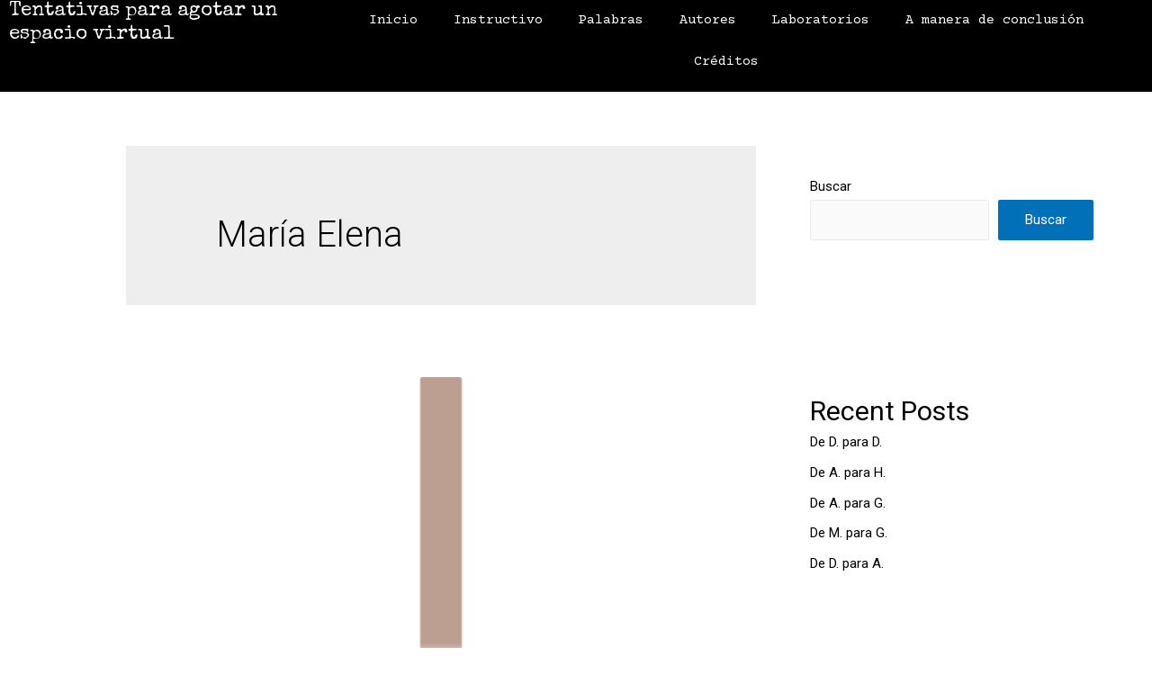

--- FILE ---
content_type: text/html; charset=UTF-8
request_url: https://tentativasparaagotarunespaciovirtual.com/tag/maria-elena/
body_size: 26235
content:
<!DOCTYPE html>
<html lang="es">
<head>
<meta charset="UTF-8">
<meta name="viewport" content="width=device-width, initial-scale=1">
<link rel="profile" href="https://gmpg.org/xfn/11">

<title>María Elena &#8211; tentativasparaagotarunespaciovirtual.com</title>
<meta name='robots' content='max-image-preview:large' />
<link rel='dns-prefetch' href='//www.googletagmanager.com' />
<link rel="alternate" type="application/rss+xml" title="tentativasparaagotarunespaciovirtual.com &raquo; Feed" href="https://tentativasparaagotarunespaciovirtual.com/feed/" />
<link rel="alternate" type="application/rss+xml" title="tentativasparaagotarunespaciovirtual.com &raquo; Etiqueta María Elena del feed" href="https://tentativasparaagotarunespaciovirtual.com/tag/maria-elena/feed/" />
<style id='wp-img-auto-sizes-contain-inline-css'>
img:is([sizes=auto i],[sizes^="auto," i]){contain-intrinsic-size:3000px 1500px}
/*# sourceURL=wp-img-auto-sizes-contain-inline-css */
</style>

<link rel='stylesheet' id='astra-theme-css-css' href='https://tentativasparaagotarunespaciovirtual.com/wp-content/themes/astra/assets/css/minified/main.min.css?ver=3.6.9' media='all' />
<style id='astra-theme-css-inline-css'>
html{font-size:93.75%;}a,.page-title{color:#000000;}a:hover,a:focus{color:#3a3a3a;}body,button,input,select,textarea,.ast-button,.ast-custom-button{font-family:-apple-system,BlinkMacSystemFont,Segoe UI,Roboto,Oxygen-Sans,Ubuntu,Cantarell,Helvetica Neue,sans-serif;font-weight:inherit;font-size:15px;font-size:1rem;}blockquote{color:#000000;}.site-title{font-size:35px;font-size:2.3333333333333rem;display:block;}.ast-archive-description .ast-archive-title{font-size:40px;font-size:2.6666666666667rem;}.site-header .site-description{font-size:15px;font-size:1rem;display:none;}.entry-title{font-size:30px;font-size:2rem;}h1,.entry-content h1{font-size:40px;font-size:2.6666666666667rem;}h2,.entry-content h2{font-size:30px;font-size:2rem;}h3,.entry-content h3{font-size:25px;font-size:1.6666666666667rem;}h4,.entry-content h4{font-size:20px;font-size:1.3333333333333rem;}h5,.entry-content h5{font-size:18px;font-size:1.2rem;}h6,.entry-content h6{font-size:15px;font-size:1rem;}.ast-single-post .entry-title,.page-title{font-size:30px;font-size:2rem;}::selection{background-color:#0170B9;color:#ffffff;}body,h1,.entry-title a,.entry-content h1,h2,.entry-content h2,h3,.entry-content h3,h4,.entry-content h4,h5,.entry-content h5,h6,.entry-content h6{color:#000000;}.tagcloud a:hover,.tagcloud a:focus,.tagcloud a.current-item{color:#ffffff;border-color:#000000;background-color:#000000;}input:focus,input[type="text"]:focus,input[type="email"]:focus,input[type="url"]:focus,input[type="password"]:focus,input[type="reset"]:focus,input[type="search"]:focus,textarea:focus{border-color:#000000;}input[type="radio"]:checked,input[type=reset],input[type="checkbox"]:checked,input[type="checkbox"]:hover:checked,input[type="checkbox"]:focus:checked,input[type=range]::-webkit-slider-thumb{border-color:#000000;background-color:#000000;box-shadow:none;}.site-footer a:hover + .post-count,.site-footer a:focus + .post-count{background:#000000;border-color:#000000;}.single .nav-links .nav-previous,.single .nav-links .nav-next{color:#000000;}.entry-meta,.entry-meta *{line-height:1.45;color:#000000;}.entry-meta a:hover,.entry-meta a:hover *,.entry-meta a:focus,.entry-meta a:focus *,.page-links > .page-link,.page-links .page-link:hover,.post-navigation a:hover{color:#3a3a3a;}.widget-title{font-size:21px;font-size:1.4rem;color:#000000;}#cat option,.secondary .calendar_wrap thead a,.secondary .calendar_wrap thead a:visited{color:#000000;}.secondary .calendar_wrap #today,.ast-progress-val span{background:#000000;}.secondary a:hover + .post-count,.secondary a:focus + .post-count{background:#000000;border-color:#000000;}.calendar_wrap #today > a{color:#ffffff;}.page-links .page-link,.single .post-navigation a{color:#000000;}#secondary,#secondary button,#secondary input,#secondary select,#secondary textarea{font-size:15px;font-size:1rem;}.ast-single-post .entry-content a,.ast-comment-content a:not(.ast-comment-edit-reply-wrap a){text-decoration:underline;}.ast-single-post .wp-block-button .wp-block-button__link,.ast-single-post .elementor-button-wrapper .elementor-button,.ast-single-post .entry-content .uagb-tab a,.ast-single-post .entry-content .uagb-ifb-cta a,.ast-single-post .entry-content .wp-block-uagb-buttons a,.ast-single-post .entry-content .uabb-module-content a,.ast-single-post .entry-content .uagb-post-grid a,.ast-single-post .entry-content .uagb-timeline a,.ast-single-post .entry-content .uagb-toc__wrap a,.ast-single-post .entry-content .uagb-taxomony-box a,.ast-single-post .entry-content .woocommerce a{text-decoration:none;}.ast-logo-title-inline .site-logo-img{padding-right:1em;}#secondary {margin: 4em 0 2.5em;word-break: break-word;line-height: 2;}#secondary li {margin-bottom: 0.25em;}#secondary li:last-child {margin-bottom: 0;}@media (max-width: 768px) {.js_active .ast-plain-container.ast-single-post #secondary {margin-top: 1.5em;}}.ast-separate-container.ast-two-container #secondary .widget {background-color: #fff;padding: 2em;margin-bottom: 2em;}@media (min-width: 993px) {.ast-left-sidebar #secondary {padding-right: 60px;}.ast-right-sidebar #secondary {padding-left: 60px;}}@media (max-width: 993px) {.ast-right-sidebar #secondary {padding-left: 30px;}.ast-left-sidebar #secondary {padding-right: 30px;}}@media (max-width:921px){#ast-desktop-header{display:none;}}@media (min-width:921px){#ast-mobile-header{display:none;}}.wp-block-buttons.aligncenter{justify-content:center;}@media (min-width:1200px){.ast-separate-container.ast-right-sidebar .entry-content .wp-block-image.alignfull,.ast-separate-container.ast-left-sidebar .entry-content .wp-block-image.alignfull,.ast-separate-container.ast-right-sidebar .entry-content .wp-block-cover.alignfull,.ast-separate-container.ast-left-sidebar .entry-content .wp-block-cover.alignfull{margin-left:-6.67em;margin-right:-6.67em;max-width:unset;width:unset;}.ast-separate-container.ast-right-sidebar .entry-content .wp-block-image.alignwide,.ast-separate-container.ast-left-sidebar .entry-content .wp-block-image.alignwide,.ast-separate-container.ast-right-sidebar .entry-content .wp-block-cover.alignwide,.ast-separate-container.ast-left-sidebar .entry-content .wp-block-cover.alignwide{margin-left:-20px;margin-right:-20px;max-width:unset;width:unset;}}@media (min-width:1200px){.wp-block-group .has-background{padding:20px;}}@media (min-width:1200px){.ast-separate-container.ast-right-sidebar .entry-content .wp-block-group.alignwide,.ast-separate-container.ast-left-sidebar .entry-content .wp-block-group.alignwide,.ast-separate-container.ast-right-sidebar .entry-content .wp-block-cover.alignwide,.ast-separate-container.ast-left-sidebar .entry-content .wp-block-cover.alignwide{margin-left:-20px;margin-right:-20px;padding-left:20px;padding-right:20px;}.ast-separate-container.ast-right-sidebar .entry-content .wp-block-group.alignfull,.ast-separate-container.ast-left-sidebar .entry-content .wp-block-group.alignfull,.ast-separate-container.ast-right-sidebar .entry-content .wp-block-cover.alignfull,.ast-separate-container.ast-left-sidebar .entry-content .wp-block-cover.alignfull{margin-left:-6.67em;margin-right:-6.67em;padding-left:6.67em;padding-right:6.67em;}}@media (min-width:1200px){.wp-block-cover-image.alignwide .wp-block-cover__inner-container,.wp-block-cover.alignwide .wp-block-cover__inner-container,.wp-block-cover-image.alignfull .wp-block-cover__inner-container,.wp-block-cover.alignfull .wp-block-cover__inner-container{width:100%;}}.wp-block-columns{margin-bottom:unset;}.wp-block-image.size-full{margin:2rem 0;}.wp-block-separator.has-background{padding:0;}.wp-block-gallery{margin-bottom:1.6em;}.wp-block-group{padding-top:4em;padding-bottom:4em;}.wp-block-group__inner-container .wp-block-columns:last-child,.wp-block-group__inner-container :last-child,.wp-block-table table{margin-bottom:0;}.blocks-gallery-grid{width:100%;}.wp-block-navigation-link__content{padding:5px 0;}.wp-block-group .wp-block-group .has-text-align-center,.wp-block-group .wp-block-column .has-text-align-center{max-width:100%;}.has-text-align-center{margin:0 auto;}@media (min-width:1200px){.wp-block-cover__inner-container,.alignwide .wp-block-group__inner-container,.alignfull .wp-block-group__inner-container{max-width:1200px;margin:0 auto;}.wp-block-group.alignnone,.wp-block-group.aligncenter,.wp-block-group.alignleft,.wp-block-group.alignright,.wp-block-group.alignwide,.wp-block-columns.alignwide{margin:2rem 0 1rem 0;}}@media (max-width:1200px){.wp-block-group{padding:3em;}.wp-block-group .wp-block-group{padding:1.5em;}.wp-block-columns,.wp-block-column{margin:1rem 0;}}@media (min-width:921px){.wp-block-columns .wp-block-group{padding:2em;}}@media (max-width:544px){.wp-block-cover-image .wp-block-cover__inner-container,.wp-block-cover .wp-block-cover__inner-container{width:unset;}.wp-block-cover,.wp-block-cover-image{padding:2em 0;}.wp-block-group,.wp-block-cover{padding:2em;}.wp-block-media-text__media img,.wp-block-media-text__media video{width:unset;max-width:100%;}.wp-block-media-text.has-background .wp-block-media-text__content{padding:1em;}}@media (min-width:544px){.entry-content .wp-block-media-text.has-media-on-the-right .wp-block-media-text__content{padding:0 8% 0 0;}.entry-content .wp-block-media-text .wp-block-media-text__content{padding:0 0 0 8%;}.ast-plain-container .site-content .entry-content .has-custom-content-position.is-position-bottom-left > *,.ast-plain-container .site-content .entry-content .has-custom-content-position.is-position-bottom-right > *,.ast-plain-container .site-content .entry-content .has-custom-content-position.is-position-top-left > *,.ast-plain-container .site-content .entry-content .has-custom-content-position.is-position-top-right > *,.ast-plain-container .site-content .entry-content .has-custom-content-position.is-position-center-right > *,.ast-plain-container .site-content .entry-content .has-custom-content-position.is-position-center-left > *{margin:0;}}@media (max-width:544px){.entry-content .wp-block-media-text .wp-block-media-text__content{padding:8% 0;}.wp-block-media-text .wp-block-media-text__media img{width:auto;max-width:100%;}}.wp-block-button.is-style-outline .wp-block-button__link{border-color:#0170B9;}.wp-block-button.is-style-outline > .wp-block-button__link:not(.has-text-color),.wp-block-button.wp-block-button__link.is-style-outline:not(.has-text-color){color:#0170B9;}.wp-block-button.is-style-outline .wp-block-button__link:hover,.wp-block-button.is-style-outline .wp-block-button__link:focus{color:#ffffff !important;background-color:#3a3a3a;border-color:#3a3a3a;}.post-page-numbers.current .page-link,.ast-pagination .page-numbers.current{color:#ffffff;border-color:#0170B9;background-color:#0170B9;border-radius:2px;}@media (min-width:544px){.entry-content > .alignleft{margin-right:20px;}.entry-content > .alignright{margin-left:20px;}}h1.widget-title{font-weight:inherit;}h2.widget-title{font-weight:inherit;}h3.widget-title{font-weight:inherit;}@media (max-width:921px){.ast-separate-container .ast-article-post,.ast-separate-container .ast-article-single{padding:1.5em 2.14em;}.ast-separate-container #primary,.ast-separate-container #secondary{padding:1.5em 0;}#primary,#secondary{padding:1.5em 0;margin:0;}.ast-left-sidebar #content > .ast-container{display:flex;flex-direction:column-reverse;width:100%;}.ast-author-box img.avatar{margin:20px 0 0 0;}}@media (max-width:921px){#secondary.secondary{padding-top:0;}.ast-separate-container.ast-right-sidebar #secondary{padding-left:1em;padding-right:1em;}.ast-separate-container.ast-two-container #secondary{padding-left:0;padding-right:0;}.ast-page-builder-template .entry-header #secondary,.ast-page-builder-template #secondary{margin-top:1.5em;}}@media (max-width:921px){.ast-right-sidebar #primary{padding-right:0;}.ast-page-builder-template.ast-left-sidebar #secondary,.ast-page-builder-template.ast-right-sidebar #secondary{padding-right:20px;padding-left:20px;}.ast-right-sidebar #secondary,.ast-left-sidebar #primary{padding-left:0;}.ast-left-sidebar #secondary{padding-right:0;}}@media (min-width:922px){.ast-separate-container.ast-right-sidebar #primary,.ast-separate-container.ast-left-sidebar #primary{border:0;}.search-no-results.ast-separate-container #primary{margin-bottom:4em;}}@media (min-width:922px){.ast-right-sidebar #primary{border-right:1px solid #eee;}.ast-left-sidebar #primary{border-left:1px solid #eee;}.ast-right-sidebar #secondary{border-left:1px solid #eee;margin-left:-1px;}.ast-left-sidebar #secondary{border-right:1px solid #eee;margin-right:-1px;}.ast-separate-container.ast-two-container.ast-right-sidebar #secondary{padding-left:30px;padding-right:0;}.ast-separate-container.ast-two-container.ast-left-sidebar #secondary{padding-right:30px;padding-left:0;}.ast-separate-container.ast-right-sidebar #secondary,.ast-separate-container.ast-left-sidebar #secondary{border:0;margin-left:auto;margin-right:auto;}.ast-separate-container.ast-two-container #secondary .widget:last-child{margin-bottom:0;}}.wp-block-button .wp-block-button__link,{color:#ffffff;}.wp-block-button .wp-block-button__link:hover,.wp-block-button .wp-block-button__link:focus{color:#ffffff;background-color:#3a3a3a;border-color:#3a3a3a;}.wp-block-button .wp-block-button__link{border-style:solid;border-color:#0170B9;background-color:#0170B9;color:#ffffff;font-family:inherit;font-weight:inherit;line-height:1;border-radius:2px;padding-top:15px;padding-right:30px;padding-bottom:15px;padding-left:30px;}@media (max-width:921px){.wp-block-button .wp-block-button__link{padding-top:14px;padding-right:28px;padding-bottom:14px;padding-left:28px;}}@media (max-width:544px){.wp-block-button .wp-block-button__link{padding-top:12px;padding-right:24px;padding-bottom:12px;padding-left:24px;}}.menu-toggle,button,.ast-button,.ast-custom-button,.button,input#submit,input[type="button"],input[type="submit"],input[type="reset"],form[CLASS*="wp-block-search__"].wp-block-search .wp-block-search__inside-wrapper .wp-block-search__button{border-style:solid;border-top-width:0;border-right-width:0;border-left-width:0;border-bottom-width:0;color:#ffffff;border-color:#0170B9;background-color:#0170B9;border-radius:2px;padding-top:15px;padding-right:30px;padding-bottom:15px;padding-left:30px;font-family:inherit;font-weight:inherit;line-height:1;}button:focus,.menu-toggle:hover,button:hover,.ast-button:hover,.ast-custom-button:hover .button:hover,.ast-custom-button:hover ,input[type=reset]:hover,input[type=reset]:focus,input#submit:hover,input#submit:focus,input[type="button"]:hover,input[type="button"]:focus,input[type="submit"]:hover,input[type="submit"]:focus,form[CLASS*="wp-block-search__"].wp-block-search .wp-block-search__inside-wrapper .wp-block-search__button:hover,form[CLASS*="wp-block-search__"].wp-block-search .wp-block-search__inside-wrapper .wp-block-search__button:focus{color:#ffffff;background-color:#3a3a3a;border-color:#3a3a3a;}@media (min-width:544px){.ast-container{max-width:100%;}}@media (max-width:544px){.ast-separate-container .ast-article-post,.ast-separate-container .ast-article-single,.ast-separate-container .comments-title,.ast-separate-container .ast-archive-description{padding:1.5em 1em;}.ast-separate-container #content .ast-container{padding-left:0.54em;padding-right:0.54em;}.ast-separate-container .ast-comment-list li.depth-1{padding:1.5em 1em;margin-bottom:1.5em;}.ast-separate-container .ast-comment-list .bypostauthor{padding:.5em;}.ast-search-menu-icon.ast-dropdown-active .search-field{width:170px;}.menu-toggle,button,.ast-button,.button,input#submit,input[type="button"],input[type="submit"],input[type="reset"]{padding-top:12px;padding-right:24px;padding-bottom:12px;padding-left:24px;}.ast-separate-container #secondary{padding-top:0;}.ast-separate-container.ast-two-container #secondary .widget{margin-bottom:1.5em;padding-left:1em;padding-right:1em;}}@media (max-width:921px){.menu-toggle,button,.ast-button,.button,input#submit,input[type="button"],input[type="submit"],input[type="reset"]{padding-top:14px;padding-right:28px;padding-bottom:14px;padding-left:28px;}.ast-mobile-header-stack .main-header-bar .ast-search-menu-icon{display:inline-block;}.ast-header-break-point.ast-header-custom-item-outside .ast-mobile-header-stack .main-header-bar .ast-search-icon{margin:0;}.ast-comment-avatar-wrap img{max-width:2.5em;}.ast-separate-container .ast-comment-list li.depth-1{padding:1.5em 2.14em;}.ast-separate-container .comment-respond{padding:2em 2.14em;}.ast-comment-meta{padding:0 1.8888em 1.3333em;}}body,.ast-separate-container{background-color:#ffffff;;background-image:none;;}@media (max-width:921px){.site-title{display:block;}.ast-archive-description .ast-archive-title{font-size:40px;}.site-header .site-description{display:none;}.entry-title{font-size:30px;}h1,.entry-content h1{font-size:30px;}h2,.entry-content h2{font-size:25px;}h3,.entry-content h3{font-size:20px;}.ast-single-post .entry-title,.page-title{font-size:30px;}}@media (max-width:544px){.site-title{display:block;}.ast-archive-description .ast-archive-title{font-size:40px;}.site-header .site-description{display:none;}.entry-title{font-size:30px;}h1,.entry-content h1{font-size:30px;}h2,.entry-content h2{font-size:25px;}h3,.entry-content h3{font-size:20px;}.ast-single-post .entry-title,.page-title{font-size:30px;}}@media (max-width:921px){html{font-size:85.5%;}}@media (max-width:544px){html{font-size:85.5%;}}@media (min-width:922px){.ast-container{max-width:1040px;}}@media (min-width:922px){.site-content .ast-container{display:flex;}}@media (max-width:921px){.site-content .ast-container{flex-direction:column;}}@media (min-width:922px){.single-post .site-content > .ast-container{max-width:1200px;}}@media (min-width:922px){.main-header-menu .sub-menu .menu-item.ast-left-align-sub-menu:hover > .sub-menu,.main-header-menu .sub-menu .menu-item.ast-left-align-sub-menu.focus > .sub-menu{margin-left:-0px;}}.wp-block-search {margin-bottom: 20px;}.wp-block-site-tagline {margin-top: 20px;}form.wp-block-search .wp-block-search__input,.wp-block-search.wp-block-search__button-inside .wp-block-search__inside-wrapper,.wp-block-search.wp-block-search__button-inside .wp-block-search__inside-wrapper {border-color: #eaeaea;background: #fafafa;}.wp-block-search.wp-block-search__button-inside .wp-block-search__inside-wrapper .wp-block-search__input:focus,.wp-block-loginout input:focus {outline: thin dotted;}.wp-block-loginout input:focus {border-color: transparent;} form.wp-block-search .wp-block-search__inside-wrapper .wp-block-search__input {padding: 12px;}form.wp-block-search .wp-block-search__button svg {fill: currentColor;width: 20px;height: 20px;}.wp-block-loginout p label {display: block;}.wp-block-loginout p:not(.login-remember):not(.login-submit) input {width: 100%;}.wp-block-loginout .login-remember input {width: 1.1rem;height: 1.1rem;margin: 0 5px 4px 0;vertical-align: middle;}.ast-breadcrumbs .trail-browse,.ast-breadcrumbs .trail-items,.ast-breadcrumbs .trail-items li{display:inline-block;margin:0;padding:0;border:none;background:inherit;text-indent:0;}.ast-breadcrumbs .trail-browse{font-size:inherit;font-style:inherit;font-weight:inherit;color:inherit;}.ast-breadcrumbs .trail-items{list-style:none;}.trail-items li::after{padding:0 0.3em;content:"\00bb";}.trail-items li:last-of-type::after{display:none;}@media (max-width:921px){.ast-builder-grid-row-container.ast-builder-grid-row-tablet-3-firstrow .ast-builder-grid-row > *:first-child,.ast-builder-grid-row-container.ast-builder-grid-row-tablet-3-lastrow .ast-builder-grid-row > *:last-child{grid-column:1 / -1;}}@media (max-width:544px){.ast-builder-grid-row-container.ast-builder-grid-row-mobile-3-firstrow .ast-builder-grid-row > *:first-child,.ast-builder-grid-row-container.ast-builder-grid-row-mobile-3-lastrow .ast-builder-grid-row > *:last-child{grid-column:1 / -1;}}.ast-builder-layout-element[data-section="title_tagline"]{display:flex;}@media (max-width:921px){.ast-header-break-point .ast-builder-layout-element[data-section="title_tagline"]{display:flex;}}@media (max-width:544px){.ast-header-break-point .ast-builder-layout-element[data-section="title_tagline"]{display:flex;}}.ast-builder-menu-1{font-family:inherit;font-weight:inherit;}.ast-builder-menu-1 .sub-menu,.ast-builder-menu-1 .inline-on-mobile .sub-menu{border-top-width:2px;border-bottom-width:0px;border-right-width:0px;border-left-width:0px;border-color:#0170B9;border-style:solid;border-radius:0px;}.ast-builder-menu-1 .main-header-menu > .menu-item > .sub-menu,.ast-builder-menu-1 .main-header-menu > .menu-item > .astra-full-megamenu-wrapper{margin-top:0px;}.ast-desktop .ast-builder-menu-1 .main-header-menu > .menu-item > .sub-menu:before,.ast-desktop .ast-builder-menu-1 .main-header-menu > .menu-item > .astra-full-megamenu-wrapper:before{height:calc( 0px + 5px );}.ast-desktop .ast-builder-menu-1 .menu-item .sub-menu .menu-link{border-style:none;}@media (max-width:921px){.ast-header-break-point .ast-builder-menu-1 .menu-item.menu-item-has-children > .ast-menu-toggle{top:0;}.ast-builder-menu-1 .menu-item-has-children > .menu-link:after{content:unset;}}@media (max-width:544px){.ast-header-break-point .ast-builder-menu-1 .menu-item.menu-item-has-children > .ast-menu-toggle{top:0;}}.ast-builder-menu-1{display:flex;}@media (max-width:921px){.ast-header-break-point .ast-builder-menu-1{display:flex;}}@media (max-width:544px){.ast-header-break-point .ast-builder-menu-1{display:flex;}}.site-below-footer-wrap{padding-top:20px;padding-bottom:20px;}.site-below-footer-wrap[data-section="section-below-footer-builder"]{background-color:#eeeeee;;min-height:80px;}.site-below-footer-wrap[data-section="section-below-footer-builder"] .ast-builder-grid-row{max-width:1000px;margin-left:auto;margin-right:auto;}.site-below-footer-wrap[data-section="section-below-footer-builder"] .ast-builder-grid-row,.site-below-footer-wrap[data-section="section-below-footer-builder"] .site-footer-section{align-items:flex-start;}.site-below-footer-wrap[data-section="section-below-footer-builder"].ast-footer-row-inline .site-footer-section{display:flex;margin-bottom:0;}.ast-builder-grid-row-full .ast-builder-grid-row{grid-template-columns:1fr;}@media (max-width:921px){.site-below-footer-wrap[data-section="section-below-footer-builder"].ast-footer-row-tablet-inline .site-footer-section{display:flex;margin-bottom:0;}.site-below-footer-wrap[data-section="section-below-footer-builder"].ast-footer-row-tablet-stack .site-footer-section{display:block;margin-bottom:10px;}.ast-builder-grid-row-container.ast-builder-grid-row-tablet-full .ast-builder-grid-row{grid-template-columns:1fr;}}@media (max-width:544px){.site-below-footer-wrap[data-section="section-below-footer-builder"].ast-footer-row-mobile-inline .site-footer-section{display:flex;margin-bottom:0;}.site-below-footer-wrap[data-section="section-below-footer-builder"].ast-footer-row-mobile-stack .site-footer-section{display:block;margin-bottom:10px;}.ast-builder-grid-row-container.ast-builder-grid-row-mobile-full .ast-builder-grid-row{grid-template-columns:1fr;}}.site-below-footer-wrap[data-section="section-below-footer-builder"]{display:grid;}@media (max-width:921px){.ast-header-break-point .site-below-footer-wrap[data-section="section-below-footer-builder"]{display:grid;}}@media (max-width:544px){.ast-header-break-point .site-below-footer-wrap[data-section="section-below-footer-builder"]{display:grid;}}.ast-footer-copyright{text-align:center;}.ast-footer-copyright {color:#3a3a3a;}@media (max-width:921px){.ast-footer-copyright{text-align:center;}}@media (max-width:544px){.ast-footer-copyright{text-align:center;}}.ast-footer-copyright.ast-builder-layout-element{display:flex;}@media (max-width:921px){.ast-header-break-point .ast-footer-copyright.ast-builder-layout-element{display:flex;}}@media (max-width:544px){.ast-header-break-point .ast-footer-copyright.ast-builder-layout-element{display:flex;}}.elementor-template-full-width .ast-container{display:block;}@media (max-width:544px){.elementor-element .elementor-wc-products .woocommerce[class*="columns-"] ul.products li.product{width:auto;margin:0;}.elementor-element .woocommerce .woocommerce-result-count{float:none;}}.ast-header-break-point .main-header-bar{border-bottom-width:1px;}@media (min-width:922px){.main-header-bar{border-bottom-width:1px;}}@media (min-width:922px){#primary{width:70%;}#secondary{width:30%;}}.ast-safari-browser-less-than-11 .main-header-menu .menu-item, .ast-safari-browser-less-than-11 .main-header-bar .ast-masthead-custom-menu-items{display:block;}.main-header-menu .menu-item, #astra-footer-menu .menu-item, .main-header-bar .ast-masthead-custom-menu-items{-js-display:flex;display:flex;-webkit-box-pack:center;-webkit-justify-content:center;-moz-box-pack:center;-ms-flex-pack:center;justify-content:center;-webkit-box-orient:vertical;-webkit-box-direction:normal;-webkit-flex-direction:column;-moz-box-orient:vertical;-moz-box-direction:normal;-ms-flex-direction:column;flex-direction:column;}.main-header-menu > .menu-item > .menu-link, #astra-footer-menu > .menu-item > .menu-link,{height:100%;-webkit-box-align:center;-webkit-align-items:center;-moz-box-align:center;-ms-flex-align:center;align-items:center;-js-display:flex;display:flex;}.ast-header-break-point .main-navigation ul .menu-item .menu-link .icon-arrow:first-of-type svg{top:.2em;margin-top:0px;margin-left:0px;width:.65em;transform:translate(0, -2px) rotateZ(270deg);}.ast-mobile-popup-content .ast-submenu-expanded > .ast-menu-toggle{transform:rotateX(180deg);}.ast-mobile-header-content > *,.ast-desktop-header-content > * {padding: 10px 0;height: auto;}.ast-mobile-header-content > *:first-child,.ast-desktop-header-content > *:first-child {padding-top: 10px;}.ast-mobile-header-content > .ast-builder-menu,.ast-desktop-header-content > .ast-builder-menu {padding-top: 0;}.ast-mobile-header-content > *:last-child,.ast-desktop-header-content > *:last-child {padding-bottom: 0;}.ast-mobile-header-content .ast-search-menu-icon.ast-inline-search label,.ast-desktop-header-content .ast-search-menu-icon.ast-inline-search label {width: 100%;}.ast-desktop-header-content .main-header-bar-navigation .ast-submenu-expanded > .ast-menu-toggle::before {transform: rotateX(180deg);}#ast-desktop-header .ast-desktop-header-content,.ast-mobile-header-content .ast-search-icon,.ast-desktop-header-content .ast-search-icon,.ast-mobile-header-wrap .ast-mobile-header-content,.ast-main-header-nav-open.ast-popup-nav-open .ast-mobile-header-wrap .ast-mobile-header-content,.ast-main-header-nav-open.ast-popup-nav-open .ast-desktop-header-content {display: none;}.ast-main-header-nav-open.ast-header-break-point #ast-desktop-header .ast-desktop-header-content,.ast-main-header-nav-open.ast-header-break-point .ast-mobile-header-wrap .ast-mobile-header-content {display: block;}.ast-desktop .ast-desktop-header-content .astra-menu-animation-slide-up > .menu-item > .sub-menu,.ast-desktop .ast-desktop-header-content .astra-menu-animation-slide-up > .menu-item .menu-item > .sub-menu,.ast-desktop .ast-desktop-header-content .astra-menu-animation-slide-down > .menu-item > .sub-menu,.ast-desktop .ast-desktop-header-content .astra-menu-animation-slide-down > .menu-item .menu-item > .sub-menu,.ast-desktop .ast-desktop-header-content .astra-menu-animation-fade > .menu-item > .sub-menu,.ast-desktop .ast-desktop-header-content .astra-menu-animation-fade > .menu-item .menu-item > .sub-menu {opacity: 1;visibility: visible;}.ast-hfb-header.ast-default-menu-enable.ast-header-break-point .ast-mobile-header-wrap .ast-mobile-header-content .main-header-bar-navigation {width: unset;margin: unset;}.ast-mobile-header-content.content-align-flex-end .main-header-bar-navigation .menu-item-has-children > .ast-menu-toggle,.ast-desktop-header-content.content-align-flex-end .main-header-bar-navigation .menu-item-has-children > .ast-menu-toggle {left: calc( 20px - 0.907em);}.ast-mobile-header-content .ast-search-menu-icon,.ast-mobile-header-content .ast-search-menu-icon.slide-search,.ast-desktop-header-content .ast-search-menu-icon,.ast-desktop-header-content .ast-search-menu-icon.slide-search {width: 100%;position: relative;display: block;right: auto;transform: none;}.ast-mobile-header-content .ast-search-menu-icon.slide-search .search-form,.ast-mobile-header-content .ast-search-menu-icon .search-form,.ast-desktop-header-content .ast-search-menu-icon.slide-search .search-form,.ast-desktop-header-content .ast-search-menu-icon .search-form {right: 0;visibility: visible;opacity: 1;position: relative;top: auto;transform: none;padding: 0;display: block;overflow: hidden;}.ast-mobile-header-content .ast-search-menu-icon.ast-inline-search .search-field,.ast-mobile-header-content .ast-search-menu-icon .search-field,.ast-desktop-header-content .ast-search-menu-icon.ast-inline-search .search-field,.ast-desktop-header-content .ast-search-menu-icon .search-field {width: 100%;padding-right: 5.5em;}.ast-mobile-header-content .ast-search-menu-icon .search-submit,.ast-desktop-header-content .ast-search-menu-icon .search-submit {display: block;position: absolute;height: 100%;top: 0;right: 0;padding: 0 1em;border-radius: 0;}.ast-hfb-header.ast-default-menu-enable.ast-header-break-point .ast-mobile-header-wrap .ast-mobile-header-content .main-header-bar-navigation ul .sub-menu .menu-link {padding-left: 30px;}.ast-hfb-header.ast-default-menu-enable.ast-header-break-point .ast-mobile-header-wrap .ast-mobile-header-content .main-header-bar-navigation .sub-menu .menu-item .menu-item .menu-link {padding-left: 40px;}.ast-mobile-popup-drawer.active .ast-mobile-popup-inner{background-color:#ffffff;;}.ast-mobile-header-wrap .ast-mobile-header-content, .ast-desktop-header-content{background-color:#ffffff;;}.ast-mobile-popup-content > *, .ast-mobile-header-content > *, .ast-desktop-popup-content > *, .ast-desktop-header-content > *{padding-top:0px;padding-bottom:0px;}.content-align-flex-start .ast-builder-layout-element{justify-content:flex-start;}.content-align-flex-start .main-header-menu{text-align:left;}.ast-mobile-popup-drawer.active .menu-toggle-close{color:#3a3a3a;}.ast-mobile-header-wrap .ast-primary-header-bar,.ast-primary-header-bar .site-primary-header-wrap{min-height:70px;}.ast-desktop .ast-primary-header-bar .main-header-menu > .menu-item{line-height:70px;}@media (max-width:921px){#masthead .ast-mobile-header-wrap .ast-primary-header-bar,#masthead .ast-mobile-header-wrap .ast-below-header-bar{padding-left:20px;padding-right:20px;}}.ast-header-break-point .ast-primary-header-bar{border-bottom-width:1px;border-bottom-color:#eaeaea;border-bottom-style:solid;}@media (min-width:922px){.ast-primary-header-bar{border-bottom-width:1px;border-bottom-color:#eaeaea;border-bottom-style:solid;}}.ast-primary-header-bar{background-color:#ffffff;;}.ast-primary-header-bar{display:block;}@media (max-width:921px){.ast-header-break-point .ast-primary-header-bar{display:grid;}}@media (max-width:544px){.ast-header-break-point .ast-primary-header-bar{display:grid;}}[data-section="section-header-mobile-trigger"] .ast-button-wrap .ast-mobile-menu-trigger-minimal{color:#0170B9;border:none;background:transparent;}[data-section="section-header-mobile-trigger"] .ast-button-wrap .mobile-menu-toggle-icon .ast-mobile-svg{width:20px;height:20px;fill:#0170B9;}[data-section="section-header-mobile-trigger"] .ast-button-wrap .mobile-menu-wrap .mobile-menu{color:#0170B9;}.ast-builder-menu-mobile .main-navigation .menu-item > .menu-link{font-family:inherit;font-weight:inherit;}.ast-builder-menu-mobile .main-navigation .menu-item.menu-item-has-children > .ast-menu-toggle{top:0;}.ast-builder-menu-mobile .main-navigation .menu-item-has-children > .menu-link:after{content:unset;}.ast-hfb-header .ast-builder-menu-mobile .main-header-menu, .ast-hfb-header .ast-builder-menu-mobile .main-navigation .menu-item .menu-link, .ast-hfb-header .ast-builder-menu-mobile .main-navigation .menu-item .sub-menu .menu-link{border-style:none;}.ast-builder-menu-mobile .main-navigation .menu-item.menu-item-has-children > .ast-menu-toggle{top:0;}@media (max-width:921px){.ast-builder-menu-mobile .main-navigation .menu-item.menu-item-has-children > .ast-menu-toggle{top:0;}.ast-builder-menu-mobile .main-navigation .menu-item-has-children > .menu-link:after{content:unset;}}@media (max-width:544px){.ast-builder-menu-mobile .main-navigation .menu-item.menu-item-has-children > .ast-menu-toggle{top:0;}}.ast-builder-menu-mobile .main-navigation{display:block;}@media (max-width:921px){.ast-header-break-point .ast-builder-menu-mobile .main-navigation{display:block;}}@media (max-width:544px){.ast-header-break-point .ast-builder-menu-mobile .main-navigation{display:block;}}
/*# sourceURL=astra-theme-css-inline-css */
</style>
<style id='wp-emoji-styles-inline-css'>

	img.wp-smiley, img.emoji {
		display: inline !important;
		border: none !important;
		box-shadow: none !important;
		height: 1em !important;
		width: 1em !important;
		margin: 0 0.07em !important;
		vertical-align: -0.1em !important;
		background: none !important;
		padding: 0 !important;
	}
/*# sourceURL=wp-emoji-styles-inline-css */
</style>
<link rel='stylesheet' id='wp-block-library-css' href='https://tentativasparaagotarunespaciovirtual.com/wp-includes/css/dist/block-library/style.min.css?ver=6.9' media='all' />
<style id='wp-block-archives-inline-css'>
.wp-block-archives{box-sizing:border-box}.wp-block-archives-dropdown label{display:block}
/*# sourceURL=https://tentativasparaagotarunespaciovirtual.com/wp-includes/blocks/archives/style.min.css */
</style>
<style id='wp-block-categories-inline-css'>
.wp-block-categories{box-sizing:border-box}.wp-block-categories.alignleft{margin-right:2em}.wp-block-categories.alignright{margin-left:2em}.wp-block-categories.wp-block-categories-dropdown.aligncenter{text-align:center}.wp-block-categories .wp-block-categories__label{display:block;width:100%}
/*# sourceURL=https://tentativasparaagotarunespaciovirtual.com/wp-includes/blocks/categories/style.min.css */
</style>
<style id='wp-block-heading-inline-css'>
h1:where(.wp-block-heading).has-background,h2:where(.wp-block-heading).has-background,h3:where(.wp-block-heading).has-background,h4:where(.wp-block-heading).has-background,h5:where(.wp-block-heading).has-background,h6:where(.wp-block-heading).has-background{padding:1.25em 2.375em}h1.has-text-align-left[style*=writing-mode]:where([style*=vertical-lr]),h1.has-text-align-right[style*=writing-mode]:where([style*=vertical-rl]),h2.has-text-align-left[style*=writing-mode]:where([style*=vertical-lr]),h2.has-text-align-right[style*=writing-mode]:where([style*=vertical-rl]),h3.has-text-align-left[style*=writing-mode]:where([style*=vertical-lr]),h3.has-text-align-right[style*=writing-mode]:where([style*=vertical-rl]),h4.has-text-align-left[style*=writing-mode]:where([style*=vertical-lr]),h4.has-text-align-right[style*=writing-mode]:where([style*=vertical-rl]),h5.has-text-align-left[style*=writing-mode]:where([style*=vertical-lr]),h5.has-text-align-right[style*=writing-mode]:where([style*=vertical-rl]),h6.has-text-align-left[style*=writing-mode]:where([style*=vertical-lr]),h6.has-text-align-right[style*=writing-mode]:where([style*=vertical-rl]){rotate:180deg}
/*# sourceURL=https://tentativasparaagotarunespaciovirtual.com/wp-includes/blocks/heading/style.min.css */
</style>
<style id='wp-block-latest-comments-inline-css'>
ol.wp-block-latest-comments{box-sizing:border-box;margin-left:0}:where(.wp-block-latest-comments:not([style*=line-height] .wp-block-latest-comments__comment)){line-height:1.1}:where(.wp-block-latest-comments:not([style*=line-height] .wp-block-latest-comments__comment-excerpt p)){line-height:1.8}.has-dates :where(.wp-block-latest-comments:not([style*=line-height])),.has-excerpts :where(.wp-block-latest-comments:not([style*=line-height])){line-height:1.5}.wp-block-latest-comments .wp-block-latest-comments{padding-left:0}.wp-block-latest-comments__comment{list-style:none;margin-bottom:1em}.has-avatars .wp-block-latest-comments__comment{list-style:none;min-height:2.25em}.has-avatars .wp-block-latest-comments__comment .wp-block-latest-comments__comment-excerpt,.has-avatars .wp-block-latest-comments__comment .wp-block-latest-comments__comment-meta{margin-left:3.25em}.wp-block-latest-comments__comment-excerpt p{font-size:.875em;margin:.36em 0 1.4em}.wp-block-latest-comments__comment-date{display:block;font-size:.75em}.wp-block-latest-comments .avatar,.wp-block-latest-comments__comment-avatar{border-radius:1.5em;display:block;float:left;height:2.5em;margin-right:.75em;width:2.5em}.wp-block-latest-comments[class*=-font-size] a,.wp-block-latest-comments[style*=font-size] a{font-size:inherit}
/*# sourceURL=https://tentativasparaagotarunespaciovirtual.com/wp-includes/blocks/latest-comments/style.min.css */
</style>
<style id='wp-block-latest-posts-inline-css'>
.wp-block-latest-posts{box-sizing:border-box}.wp-block-latest-posts.alignleft{margin-right:2em}.wp-block-latest-posts.alignright{margin-left:2em}.wp-block-latest-posts.wp-block-latest-posts__list{list-style:none}.wp-block-latest-posts.wp-block-latest-posts__list li{clear:both;overflow-wrap:break-word}.wp-block-latest-posts.is-grid{display:flex;flex-wrap:wrap}.wp-block-latest-posts.is-grid li{margin:0 1.25em 1.25em 0;width:100%}@media (min-width:600px){.wp-block-latest-posts.columns-2 li{width:calc(50% - .625em)}.wp-block-latest-posts.columns-2 li:nth-child(2n){margin-right:0}.wp-block-latest-posts.columns-3 li{width:calc(33.33333% - .83333em)}.wp-block-latest-posts.columns-3 li:nth-child(3n){margin-right:0}.wp-block-latest-posts.columns-4 li{width:calc(25% - .9375em)}.wp-block-latest-posts.columns-4 li:nth-child(4n){margin-right:0}.wp-block-latest-posts.columns-5 li{width:calc(20% - 1em)}.wp-block-latest-posts.columns-5 li:nth-child(5n){margin-right:0}.wp-block-latest-posts.columns-6 li{width:calc(16.66667% - 1.04167em)}.wp-block-latest-posts.columns-6 li:nth-child(6n){margin-right:0}}:root :where(.wp-block-latest-posts.is-grid){padding:0}:root :where(.wp-block-latest-posts.wp-block-latest-posts__list){padding-left:0}.wp-block-latest-posts__post-author,.wp-block-latest-posts__post-date{display:block;font-size:.8125em}.wp-block-latest-posts__post-excerpt,.wp-block-latest-posts__post-full-content{margin-bottom:1em;margin-top:.5em}.wp-block-latest-posts__featured-image a{display:inline-block}.wp-block-latest-posts__featured-image img{height:auto;max-width:100%;width:auto}.wp-block-latest-posts__featured-image.alignleft{float:left;margin-right:1em}.wp-block-latest-posts__featured-image.alignright{float:right;margin-left:1em}.wp-block-latest-posts__featured-image.aligncenter{margin-bottom:1em;text-align:center}
/*# sourceURL=https://tentativasparaagotarunespaciovirtual.com/wp-includes/blocks/latest-posts/style.min.css */
</style>
<style id='wp-block-search-inline-css'>
.wp-block-search__button{margin-left:10px;word-break:normal}.wp-block-search__button.has-icon{line-height:0}.wp-block-search__button svg{height:1.25em;min-height:24px;min-width:24px;width:1.25em;fill:currentColor;vertical-align:text-bottom}:where(.wp-block-search__button){border:1px solid #ccc;padding:6px 10px}.wp-block-search__inside-wrapper{display:flex;flex:auto;flex-wrap:nowrap;max-width:100%}.wp-block-search__label{width:100%}.wp-block-search.wp-block-search__button-only .wp-block-search__button{box-sizing:border-box;display:flex;flex-shrink:0;justify-content:center;margin-left:0;max-width:100%}.wp-block-search.wp-block-search__button-only .wp-block-search__inside-wrapper{min-width:0!important;transition-property:width}.wp-block-search.wp-block-search__button-only .wp-block-search__input{flex-basis:100%;transition-duration:.3s}.wp-block-search.wp-block-search__button-only.wp-block-search__searchfield-hidden,.wp-block-search.wp-block-search__button-only.wp-block-search__searchfield-hidden .wp-block-search__inside-wrapper{overflow:hidden}.wp-block-search.wp-block-search__button-only.wp-block-search__searchfield-hidden .wp-block-search__input{border-left-width:0!important;border-right-width:0!important;flex-basis:0;flex-grow:0;margin:0;min-width:0!important;padding-left:0!important;padding-right:0!important;width:0!important}:where(.wp-block-search__input){appearance:none;border:1px solid #949494;flex-grow:1;font-family:inherit;font-size:inherit;font-style:inherit;font-weight:inherit;letter-spacing:inherit;line-height:inherit;margin-left:0;margin-right:0;min-width:3rem;padding:8px;text-decoration:unset!important;text-transform:inherit}:where(.wp-block-search__button-inside .wp-block-search__inside-wrapper){background-color:#fff;border:1px solid #949494;box-sizing:border-box;padding:4px}:where(.wp-block-search__button-inside .wp-block-search__inside-wrapper) .wp-block-search__input{border:none;border-radius:0;padding:0 4px}:where(.wp-block-search__button-inside .wp-block-search__inside-wrapper) .wp-block-search__input:focus{outline:none}:where(.wp-block-search__button-inside .wp-block-search__inside-wrapper) :where(.wp-block-search__button){padding:4px 8px}.wp-block-search.aligncenter .wp-block-search__inside-wrapper{margin:auto}.wp-block[data-align=right] .wp-block-search.wp-block-search__button-only .wp-block-search__inside-wrapper{float:right}
/*# sourceURL=https://tentativasparaagotarunespaciovirtual.com/wp-includes/blocks/search/style.min.css */
</style>
<style id='wp-block-group-inline-css'>
.wp-block-group{box-sizing:border-box}:where(.wp-block-group.wp-block-group-is-layout-constrained){position:relative}
/*# sourceURL=https://tentativasparaagotarunespaciovirtual.com/wp-includes/blocks/group/style.min.css */
</style>
<style id='wp-block-paragraph-inline-css'>
.is-small-text{font-size:.875em}.is-regular-text{font-size:1em}.is-large-text{font-size:2.25em}.is-larger-text{font-size:3em}.has-drop-cap:not(:focus):first-letter{float:left;font-size:8.4em;font-style:normal;font-weight:100;line-height:.68;margin:.05em .1em 0 0;text-transform:uppercase}body.rtl .has-drop-cap:not(:focus):first-letter{float:none;margin-left:.1em}p.has-drop-cap.has-background{overflow:hidden}:root :where(p.has-background){padding:1.25em 2.375em}:where(p.has-text-color:not(.has-link-color)) a{color:inherit}p.has-text-align-left[style*="writing-mode:vertical-lr"],p.has-text-align-right[style*="writing-mode:vertical-rl"]{rotate:180deg}
/*# sourceURL=https://tentativasparaagotarunespaciovirtual.com/wp-includes/blocks/paragraph/style.min.css */
</style>
<style id='global-styles-inline-css'>
:root{--wp--preset--aspect-ratio--square: 1;--wp--preset--aspect-ratio--4-3: 4/3;--wp--preset--aspect-ratio--3-4: 3/4;--wp--preset--aspect-ratio--3-2: 3/2;--wp--preset--aspect-ratio--2-3: 2/3;--wp--preset--aspect-ratio--16-9: 16/9;--wp--preset--aspect-ratio--9-16: 9/16;--wp--preset--color--black: #000000;--wp--preset--color--cyan-bluish-gray: #abb8c3;--wp--preset--color--white: #ffffff;--wp--preset--color--pale-pink: #f78da7;--wp--preset--color--vivid-red: #cf2e2e;--wp--preset--color--luminous-vivid-orange: #ff6900;--wp--preset--color--luminous-vivid-amber: #fcb900;--wp--preset--color--light-green-cyan: #7bdcb5;--wp--preset--color--vivid-green-cyan: #00d084;--wp--preset--color--pale-cyan-blue: #8ed1fc;--wp--preset--color--vivid-cyan-blue: #0693e3;--wp--preset--color--vivid-purple: #9b51e0;--wp--preset--gradient--vivid-cyan-blue-to-vivid-purple: linear-gradient(135deg,rgb(6,147,227) 0%,rgb(155,81,224) 100%);--wp--preset--gradient--light-green-cyan-to-vivid-green-cyan: linear-gradient(135deg,rgb(122,220,180) 0%,rgb(0,208,130) 100%);--wp--preset--gradient--luminous-vivid-amber-to-luminous-vivid-orange: linear-gradient(135deg,rgb(252,185,0) 0%,rgb(255,105,0) 100%);--wp--preset--gradient--luminous-vivid-orange-to-vivid-red: linear-gradient(135deg,rgb(255,105,0) 0%,rgb(207,46,46) 100%);--wp--preset--gradient--very-light-gray-to-cyan-bluish-gray: linear-gradient(135deg,rgb(238,238,238) 0%,rgb(169,184,195) 100%);--wp--preset--gradient--cool-to-warm-spectrum: linear-gradient(135deg,rgb(74,234,220) 0%,rgb(151,120,209) 20%,rgb(207,42,186) 40%,rgb(238,44,130) 60%,rgb(251,105,98) 80%,rgb(254,248,76) 100%);--wp--preset--gradient--blush-light-purple: linear-gradient(135deg,rgb(255,206,236) 0%,rgb(152,150,240) 100%);--wp--preset--gradient--blush-bordeaux: linear-gradient(135deg,rgb(254,205,165) 0%,rgb(254,45,45) 50%,rgb(107,0,62) 100%);--wp--preset--gradient--luminous-dusk: linear-gradient(135deg,rgb(255,203,112) 0%,rgb(199,81,192) 50%,rgb(65,88,208) 100%);--wp--preset--gradient--pale-ocean: linear-gradient(135deg,rgb(255,245,203) 0%,rgb(182,227,212) 50%,rgb(51,167,181) 100%);--wp--preset--gradient--electric-grass: linear-gradient(135deg,rgb(202,248,128) 0%,rgb(113,206,126) 100%);--wp--preset--gradient--midnight: linear-gradient(135deg,rgb(2,3,129) 0%,rgb(40,116,252) 100%);--wp--preset--font-size--small: 13px;--wp--preset--font-size--medium: 20px;--wp--preset--font-size--large: 36px;--wp--preset--font-size--x-large: 42px;--wp--preset--spacing--20: 0.44rem;--wp--preset--spacing--30: 0.67rem;--wp--preset--spacing--40: 1rem;--wp--preset--spacing--50: 1.5rem;--wp--preset--spacing--60: 2.25rem;--wp--preset--spacing--70: 3.38rem;--wp--preset--spacing--80: 5.06rem;--wp--preset--shadow--natural: 6px 6px 9px rgba(0, 0, 0, 0.2);--wp--preset--shadow--deep: 12px 12px 50px rgba(0, 0, 0, 0.4);--wp--preset--shadow--sharp: 6px 6px 0px rgba(0, 0, 0, 0.2);--wp--preset--shadow--outlined: 6px 6px 0px -3px rgb(255, 255, 255), 6px 6px rgb(0, 0, 0);--wp--preset--shadow--crisp: 6px 6px 0px rgb(0, 0, 0);}:where(.is-layout-flex){gap: 0.5em;}:where(.is-layout-grid){gap: 0.5em;}body .is-layout-flex{display: flex;}.is-layout-flex{flex-wrap: wrap;align-items: center;}.is-layout-flex > :is(*, div){margin: 0;}body .is-layout-grid{display: grid;}.is-layout-grid > :is(*, div){margin: 0;}:where(.wp-block-columns.is-layout-flex){gap: 2em;}:where(.wp-block-columns.is-layout-grid){gap: 2em;}:where(.wp-block-post-template.is-layout-flex){gap: 1.25em;}:where(.wp-block-post-template.is-layout-grid){gap: 1.25em;}.has-black-color{color: var(--wp--preset--color--black) !important;}.has-cyan-bluish-gray-color{color: var(--wp--preset--color--cyan-bluish-gray) !important;}.has-white-color{color: var(--wp--preset--color--white) !important;}.has-pale-pink-color{color: var(--wp--preset--color--pale-pink) !important;}.has-vivid-red-color{color: var(--wp--preset--color--vivid-red) !important;}.has-luminous-vivid-orange-color{color: var(--wp--preset--color--luminous-vivid-orange) !important;}.has-luminous-vivid-amber-color{color: var(--wp--preset--color--luminous-vivid-amber) !important;}.has-light-green-cyan-color{color: var(--wp--preset--color--light-green-cyan) !important;}.has-vivid-green-cyan-color{color: var(--wp--preset--color--vivid-green-cyan) !important;}.has-pale-cyan-blue-color{color: var(--wp--preset--color--pale-cyan-blue) !important;}.has-vivid-cyan-blue-color{color: var(--wp--preset--color--vivid-cyan-blue) !important;}.has-vivid-purple-color{color: var(--wp--preset--color--vivid-purple) !important;}.has-black-background-color{background-color: var(--wp--preset--color--black) !important;}.has-cyan-bluish-gray-background-color{background-color: var(--wp--preset--color--cyan-bluish-gray) !important;}.has-white-background-color{background-color: var(--wp--preset--color--white) !important;}.has-pale-pink-background-color{background-color: var(--wp--preset--color--pale-pink) !important;}.has-vivid-red-background-color{background-color: var(--wp--preset--color--vivid-red) !important;}.has-luminous-vivid-orange-background-color{background-color: var(--wp--preset--color--luminous-vivid-orange) !important;}.has-luminous-vivid-amber-background-color{background-color: var(--wp--preset--color--luminous-vivid-amber) !important;}.has-light-green-cyan-background-color{background-color: var(--wp--preset--color--light-green-cyan) !important;}.has-vivid-green-cyan-background-color{background-color: var(--wp--preset--color--vivid-green-cyan) !important;}.has-pale-cyan-blue-background-color{background-color: var(--wp--preset--color--pale-cyan-blue) !important;}.has-vivid-cyan-blue-background-color{background-color: var(--wp--preset--color--vivid-cyan-blue) !important;}.has-vivid-purple-background-color{background-color: var(--wp--preset--color--vivid-purple) !important;}.has-black-border-color{border-color: var(--wp--preset--color--black) !important;}.has-cyan-bluish-gray-border-color{border-color: var(--wp--preset--color--cyan-bluish-gray) !important;}.has-white-border-color{border-color: var(--wp--preset--color--white) !important;}.has-pale-pink-border-color{border-color: var(--wp--preset--color--pale-pink) !important;}.has-vivid-red-border-color{border-color: var(--wp--preset--color--vivid-red) !important;}.has-luminous-vivid-orange-border-color{border-color: var(--wp--preset--color--luminous-vivid-orange) !important;}.has-luminous-vivid-amber-border-color{border-color: var(--wp--preset--color--luminous-vivid-amber) !important;}.has-light-green-cyan-border-color{border-color: var(--wp--preset--color--light-green-cyan) !important;}.has-vivid-green-cyan-border-color{border-color: var(--wp--preset--color--vivid-green-cyan) !important;}.has-pale-cyan-blue-border-color{border-color: var(--wp--preset--color--pale-cyan-blue) !important;}.has-vivid-cyan-blue-border-color{border-color: var(--wp--preset--color--vivid-cyan-blue) !important;}.has-vivid-purple-border-color{border-color: var(--wp--preset--color--vivid-purple) !important;}.has-vivid-cyan-blue-to-vivid-purple-gradient-background{background: var(--wp--preset--gradient--vivid-cyan-blue-to-vivid-purple) !important;}.has-light-green-cyan-to-vivid-green-cyan-gradient-background{background: var(--wp--preset--gradient--light-green-cyan-to-vivid-green-cyan) !important;}.has-luminous-vivid-amber-to-luminous-vivid-orange-gradient-background{background: var(--wp--preset--gradient--luminous-vivid-amber-to-luminous-vivid-orange) !important;}.has-luminous-vivid-orange-to-vivid-red-gradient-background{background: var(--wp--preset--gradient--luminous-vivid-orange-to-vivid-red) !important;}.has-very-light-gray-to-cyan-bluish-gray-gradient-background{background: var(--wp--preset--gradient--very-light-gray-to-cyan-bluish-gray) !important;}.has-cool-to-warm-spectrum-gradient-background{background: var(--wp--preset--gradient--cool-to-warm-spectrum) !important;}.has-blush-light-purple-gradient-background{background: var(--wp--preset--gradient--blush-light-purple) !important;}.has-blush-bordeaux-gradient-background{background: var(--wp--preset--gradient--blush-bordeaux) !important;}.has-luminous-dusk-gradient-background{background: var(--wp--preset--gradient--luminous-dusk) !important;}.has-pale-ocean-gradient-background{background: var(--wp--preset--gradient--pale-ocean) !important;}.has-electric-grass-gradient-background{background: var(--wp--preset--gradient--electric-grass) !important;}.has-midnight-gradient-background{background: var(--wp--preset--gradient--midnight) !important;}.has-small-font-size{font-size: var(--wp--preset--font-size--small) !important;}.has-medium-font-size{font-size: var(--wp--preset--font-size--medium) !important;}.has-large-font-size{font-size: var(--wp--preset--font-size--large) !important;}.has-x-large-font-size{font-size: var(--wp--preset--font-size--x-large) !important;}
/*# sourceURL=global-styles-inline-css */
</style>

<style id='classic-theme-styles-inline-css'>
/*! This file is auto-generated */
.wp-block-button__link{color:#fff;background-color:#32373c;border-radius:9999px;box-shadow:none;text-decoration:none;padding:calc(.667em + 2px) calc(1.333em + 2px);font-size:1.125em}.wp-block-file__button{background:#32373c;color:#fff;text-decoration:none}
/*# sourceURL=/wp-includes/css/classic-themes.min.css */
</style>
<link rel='stylesheet' id='elementor-frontend-css' href='https://tentativasparaagotarunespaciovirtual.com/wp-content/plugins/elementor/assets/css/frontend.min.css?ver=3.33.1' media='all' />
<link rel='stylesheet' id='widget-heading-css' href='https://tentativasparaagotarunespaciovirtual.com/wp-content/plugins/elementor/assets/css/widget-heading.min.css?ver=3.33.1' media='all' />
<link rel='stylesheet' id='widget-nav-menu-css' href='https://tentativasparaagotarunespaciovirtual.com/wp-content/plugins/elementor-pro/assets/css/widget-nav-menu.min.css?ver=3.33.0' media='all' />
<link rel='stylesheet' id='widget-divider-css' href='https://tentativasparaagotarunespaciovirtual.com/wp-content/plugins/elementor/assets/css/widget-divider.min.css?ver=3.33.1' media='all' />
<link rel='stylesheet' id='elementor-icons-css' href='https://tentativasparaagotarunespaciovirtual.com/wp-content/plugins/elementor/assets/lib/eicons/css/elementor-icons.min.css?ver=5.44.0' media='all' />
<link rel='stylesheet' id='elementor-post-8-css' href='https://tentativasparaagotarunespaciovirtual.com/wp-content/uploads/elementor/css/post-8.css?ver=1767847000' media='all' />
<link rel='stylesheet' id='elementor-post-17-css' href='https://tentativasparaagotarunespaciovirtual.com/wp-content/uploads/elementor/css/post-17.css?ver=1767847000' media='all' />
<link rel='stylesheet' id='elementor-post-242-css' href='https://tentativasparaagotarunespaciovirtual.com/wp-content/uploads/elementor/css/post-242.css?ver=1767847000' media='all' />
<link rel='stylesheet' id='taxopress-frontend-css-css' href='https://tentativasparaagotarunespaciovirtual.com/wp-content/plugins/simple-tags/assets/frontend/css/frontend.css?ver=3.40.1' media='all' />
<link rel='stylesheet' id='elementor-gf-roboto-css' href='https://fonts.googleapis.com/css?family=Roboto:100,100italic,200,200italic,300,300italic,400,400italic,500,500italic,600,600italic,700,700italic,800,800italic,900,900italic&#038;display=auto' media='all' />
<link rel='stylesheet' id='elementor-gf-robotoslab-css' href='https://fonts.googleapis.com/css?family=Roboto+Slab:100,100italic,200,200italic,300,300italic,400,400italic,500,500italic,600,600italic,700,700italic,800,800italic,900,900italic&#038;display=auto' media='all' />
<link rel='stylesheet' id='elementor-gf-specialelite-css' href='https://fonts.googleapis.com/css?family=Special+Elite:100,100italic,200,200italic,300,300italic,400,400italic,500,500italic,600,600italic,700,700italic,800,800italic,900,900italic&#038;display=auto' media='all' />
<link rel='stylesheet' id='elementor-gf-courierprime-css' href='https://fonts.googleapis.com/css?family=Courier+Prime:100,100italic,200,200italic,300,300italic,400,400italic,500,500italic,600,600italic,700,700italic,800,800italic,900,900italic&#038;display=auto' media='all' />
<link rel='stylesheet' id='elementor-icons-shared-0-css' href='https://tentativasparaagotarunespaciovirtual.com/wp-content/plugins/elementor/assets/lib/font-awesome/css/fontawesome.min.css?ver=5.15.3' media='all' />
<link rel='stylesheet' id='elementor-icons-fa-solid-css' href='https://tentativasparaagotarunespaciovirtual.com/wp-content/plugins/elementor/assets/lib/font-awesome/css/solid.min.css?ver=5.15.3' media='all' />
<script src="https://tentativasparaagotarunespaciovirtual.com/wp-includes/js/jquery/jquery.min.js?ver=3.7.1" id="jquery-core-js"></script>
<script src="https://tentativasparaagotarunespaciovirtual.com/wp-includes/js/jquery/jquery-migrate.min.js?ver=3.4.1" id="jquery-migrate-js"></script>
<script src="https://tentativasparaagotarunespaciovirtual.com/wp-content/plugins/simple-tags/assets/frontend/js/frontend.js?ver=3.40.1" id="taxopress-frontend-js-js"></script>

<!-- Fragmento de código de la etiqueta de Google (gtag.js) añadida por Site Kit -->
<!-- Fragmento de código de Google Analytics añadido por Site Kit -->
<script src="https://www.googletagmanager.com/gtag/js?id=G-MDPVJQ1JYV" id="google_gtagjs-js" async></script>
<script id="google_gtagjs-js-after">
window.dataLayer = window.dataLayer || [];function gtag(){dataLayer.push(arguments);}
gtag("set","linker",{"domains":["tentativasparaagotarunespaciovirtual.com"]});
gtag("js", new Date());
gtag("set", "developer_id.dZTNiMT", true);
gtag("config", "G-MDPVJQ1JYV");
//# sourceURL=google_gtagjs-js-after
</script>
<link rel="https://api.w.org/" href="https://tentativasparaagotarunespaciovirtual.com/wp-json/" /><link rel="alternate" title="JSON" type="application/json" href="https://tentativasparaagotarunespaciovirtual.com/wp-json/wp/v2/tags/109" /><link rel="EditURI" type="application/rsd+xml" title="RSD" href="https://tentativasparaagotarunespaciovirtual.com/xmlrpc.php?rsd" />
<meta name="generator" content="WordPress 6.9" />
<meta name="generator" content="Site Kit by Google 1.166.0" /><meta name="generator" content="Elementor 3.33.1; features: additional_custom_breakpoints; settings: css_print_method-external, google_font-enabled, font_display-auto">
<style type="text/css">a.st_tag, a.internal_tag, .st_tag, .internal_tag { text-decoration: underline !important; }</style>			<style>
				.e-con.e-parent:nth-of-type(n+4):not(.e-lazyloaded):not(.e-no-lazyload),
				.e-con.e-parent:nth-of-type(n+4):not(.e-lazyloaded):not(.e-no-lazyload) * {
					background-image: none !important;
				}
				@media screen and (max-height: 1024px) {
					.e-con.e-parent:nth-of-type(n+3):not(.e-lazyloaded):not(.e-no-lazyload),
					.e-con.e-parent:nth-of-type(n+3):not(.e-lazyloaded):not(.e-no-lazyload) * {
						background-image: none !important;
					}
				}
				@media screen and (max-height: 640px) {
					.e-con.e-parent:nth-of-type(n+2):not(.e-lazyloaded):not(.e-no-lazyload),
					.e-con.e-parent:nth-of-type(n+2):not(.e-lazyloaded):not(.e-no-lazyload) * {
						background-image: none !important;
					}
				}
			</style>
					<style id="wp-custom-css">
			.ast-separate-container .ast-article-post, .ast-separate-container .ast-article-single:not(.ast-related-post) {
    background-color: #F5F5F5;
}
.custom-indent {
text-indent:60px;
}
.custom-indent-double{
text-indent:120px;
}
.sombra{
z-index:10;
margin-top: 10px;
}
blockquote {
    border-left: 5px solid transparent;
    padding-left: 100px;
    font-size: 18px;
    font-family: 'Courier Prime';
    font-style: normal;
    margin: 0 0 1.4em;
    position: relative;
    line-height: 1.8;
}
.ast-separate-container .ast-article-post, .ast-separate-container .ast-article-single:not(.ast-related-post) {
    background-color: #FFF;
}
/* unvisited link */
p a:link {
background: yellow;
}

/* visited link */
a:visited {


}

/* mouse over link */
a:hover {

}

p {
    margin-bottom: 1em;
}


.cbc-page {
background-attachment: scroll !important;
background-repeat: repeat !important;}

@media screen and (min-width:0px) and (max-width:720px) {
    .cbc-page {
background-attachment: scroll !important;
background-repeat: repeat !important;}
#myCanvas{ width: 100%; !important}
	canvas {width: 300px !important; height:auto !important; margin-left: 0px !important; }
	#Container {
  width: 30vw;
  margin-left:35px !important;
}
	}

@media only screen and (min-device-width : 768px) and (max-device-width : 1024px) and (orientation : landscape) {
        .cbc-page {
                height:768px!important;
                max-height:768px;
        background-size:contain!important;}
}


@media only screen and (min-device-width : 768px) and (max-device-width : 1024px) and (orientation : portrait) {
        .cbc-page {
                height:1024px;
                max-height:1024px;
                     background-size:cover!important;
        }
}

@media only screen and (min-width: 1366px) and (orientation: landscape) {   .cbc-page {
                height:1366px;
                max-height:1366px;
                     background-size:cover!important;}

#Container {
  width: 52vw;
}
canvas {margin-left: 0px; }
.cbc-page  {
  @supports (-webkit-touch-callout: inherit) {
    background-attachment: scroll;
  }
}		</style>
		<script src="https://tentativasparaagotarunespaciovirtual.com/tagsCloud.js"></script>
</head>

<body data-rsssl=1 itemtype='https://schema.org/Blog' itemscope='itemscope' class="archive tag tag-maria-elena tag-109 wp-theme-astra cbc-page group-blog ast-inherit-site-logo-transparent ast-hfb-header ast-desktop ast-separate-container ast-two-container ast-right-sidebar astra-3.6.9 elementor-default elementor-kit-8">
<div 
class="hfeed site" id="page">
	<a class="skip-link screen-reader-text" href="#content">Ir al contenido</a>
			<header data-elementor-type="header" data-elementor-id="17" class="elementor elementor-17 elementor-location-header" data-elementor-post-type="elementor_library">
					<section class="elementor-section elementor-top-section elementor-element elementor-element-0c1db9d elementor-section-stretched elementor-section-boxed elementor-section-height-default elementor-section-height-default" data-id="0c1db9d" data-element_type="section" data-settings="{&quot;background_background&quot;:&quot;classic&quot;,&quot;stretch_section&quot;:&quot;section-stretched&quot;}">
						<div class="elementor-container elementor-column-gap-default">
					<div class="elementor-column elementor-col-50 elementor-top-column elementor-element elementor-element-7782946" data-id="7782946" data-element_type="column">
			<div class="elementor-widget-wrap elementor-element-populated">
						<div class="elementor-element elementor-element-3625c4a elementor-widget elementor-widget-heading" data-id="3625c4a" data-element_type="widget" data-widget_type="heading.default">
				<div class="elementor-widget-container">
					<h2 class="elementor-heading-title elementor-size-default"><a href="https://tentativasparaagotarunespaciovirtual.com/">Tentativas para agotar un espacio virtual</a></h2>				</div>
				</div>
					</div>
		</div>
				<div class="elementor-column elementor-col-50 elementor-top-column elementor-element elementor-element-23d7563" data-id="23d7563" data-element_type="column">
			<div class="elementor-widget-wrap elementor-element-populated">
						<div class="elementor-element elementor-element-92b73fe elementor-nav-menu__align-center elementor-nav-menu--stretch elementor-nav-menu--dropdown-tablet elementor-nav-menu__text-align-aside elementor-nav-menu--toggle elementor-nav-menu--burger elementor-widget elementor-widget-nav-menu" data-id="92b73fe" data-element_type="widget" data-settings="{&quot;full_width&quot;:&quot;stretch&quot;,&quot;layout&quot;:&quot;horizontal&quot;,&quot;submenu_icon&quot;:{&quot;value&quot;:&quot;&lt;i class=\&quot;fas fa-caret-down\&quot; aria-hidden=\&quot;true\&quot;&gt;&lt;\/i&gt;&quot;,&quot;library&quot;:&quot;fa-solid&quot;},&quot;toggle&quot;:&quot;burger&quot;}" data-widget_type="nav-menu.default">
				<div class="elementor-widget-container">
								<nav aria-label="Menu" class="elementor-nav-menu--main elementor-nav-menu__container elementor-nav-menu--layout-horizontal e--pointer-overline e--animation-grow">
				<ul id="menu-1-92b73fe" class="elementor-nav-menu"><li class="menu-item menu-item-type-custom menu-item-object-custom menu-item-home menu-item-264"><a href="https://tentativasparaagotarunespaciovirtual.com/" class="elementor-item menu-link">Inicio</a></li>
<li class="menu-item menu-item-type-custom menu-item-object-custom menu-item-265"><a href="/instructivo" class="elementor-item menu-link">Instructivo</a></li>
<li class="menu-item menu-item-type-custom menu-item-object-custom menu-item-266"><a href="/palabras" class="elementor-item menu-link">Palabras</a></li>
<li class="menu-item menu-item-type-custom menu-item-object-custom menu-item-267"><a href="/autores" class="elementor-item menu-link">Autores</a></li>
<li class="menu-item menu-item-type-custom menu-item-object-custom menu-item-268"><a href="/laboratorios" class="elementor-item menu-link">Laboratorios</a></li>
<li class="menu-item menu-item-type-custom menu-item-object-custom menu-item-3580"><a href="https://tentativasparaagotarunespaciovirtual.com/a-manera-de-conclusion/" class="elementor-item menu-link">A manera de conclusión</a></li>
<li class="menu-item menu-item-type-custom menu-item-object-custom menu-item-269"><a href="/creditos" class="elementor-item menu-link">Créditos</a></li>
</ul>			</nav>
					<div class="elementor-menu-toggle" role="button" tabindex="0" aria-label="Menu Toggle" aria-expanded="false">
			<i aria-hidden="true" role="presentation" class="elementor-menu-toggle__icon--open eicon-menu-bar"></i><i aria-hidden="true" role="presentation" class="elementor-menu-toggle__icon--close eicon-close"></i>		</div>
					<nav class="elementor-nav-menu--dropdown elementor-nav-menu__container" aria-hidden="true">
				<ul id="menu-2-92b73fe" class="elementor-nav-menu"><li class="menu-item menu-item-type-custom menu-item-object-custom menu-item-home menu-item-264"><a href="https://tentativasparaagotarunespaciovirtual.com/" class="elementor-item menu-link" tabindex="-1">Inicio</a></li>
<li class="menu-item menu-item-type-custom menu-item-object-custom menu-item-265"><a href="/instructivo" class="elementor-item menu-link" tabindex="-1">Instructivo</a></li>
<li class="menu-item menu-item-type-custom menu-item-object-custom menu-item-266"><a href="/palabras" class="elementor-item menu-link" tabindex="-1">Palabras</a></li>
<li class="menu-item menu-item-type-custom menu-item-object-custom menu-item-267"><a href="/autores" class="elementor-item menu-link" tabindex="-1">Autores</a></li>
<li class="menu-item menu-item-type-custom menu-item-object-custom menu-item-268"><a href="/laboratorios" class="elementor-item menu-link" tabindex="-1">Laboratorios</a></li>
<li class="menu-item menu-item-type-custom menu-item-object-custom menu-item-3580"><a href="https://tentativasparaagotarunespaciovirtual.com/a-manera-de-conclusion/" class="elementor-item menu-link" tabindex="-1">A manera de conclusión</a></li>
<li class="menu-item menu-item-type-custom menu-item-object-custom menu-item-269"><a href="/creditos" class="elementor-item menu-link" tabindex="-1">Créditos</a></li>
</ul>			</nav>
						</div>
				</div>
					</div>
		</div>
					</div>
		</section>
				</header>
			<div id="content" class="site-content">
		<div class="ast-container">
		

	<div id="primary" class="content-area primary">

		
		
				<section class="ast-archive-description">
										<h1 class="page-title ast-archive-title">María Elena</h1>
																			</section>

				
					<main id="main" class="site-main">
				<div class="ast-row"><article
class="post-1517 post type-post status-publish format-standard has-post-thumbnail hentry category-cdmx tag-maria-elena palabras-amigo palabras-amor palabras-final palabras-muerte palabras-nadie palabras-noche palabras-ojos palabras-poder palabras-relacion palabras-tiempo palabras-vida ast-grid-common-col ast-full-width ast-article-post" id="post-1517" itemtype="https://schema.org/CreativeWork" itemscope="itemscope">
		<div class="ast-post-format- blog-layout-1">
	<div class="post-content ast-grid-common-col" >
		<div class="ast-blog-featured-section post-thumb ast-grid-common-col ast-float"><div class="post-thumb-img-content post-thumb"><a href="https://tentativasparaagotarunespaciovirtual.com/de-m-e-para-e-2/" ><img fetchpriority="high" width="1000" height="1000" src="https://tentativasparaagotarunespaciovirtual.com/wp-content/uploads/2020/10/mentira-sena-1024x1024.png" class="attachment-large size-large wp-post-image" alt="" itemprop="image" decoding="async" srcset="https://tentativasparaagotarunespaciovirtual.com/wp-content/uploads/2020/10/mentira-sena-1024x1024.png 1024w, https://tentativasparaagotarunespaciovirtual.com/wp-content/uploads/2020/10/mentira-sena-300x300.png 300w, https://tentativasparaagotarunespaciovirtual.com/wp-content/uploads/2020/10/mentira-sena-150x150.png 150w, https://tentativasparaagotarunespaciovirtual.com/wp-content/uploads/2020/10/mentira-sena-768x768.png 768w, https://tentativasparaagotarunespaciovirtual.com/wp-content/uploads/2020/10/mentira-sena.png 1080w" sizes="(max-width: 1000px) 100vw, 1000px" /></a></div></div>		<header class="entry-header">
			<h2 class="entry-title" itemprop="headline"><a href="https://tentativasparaagotarunespaciovirtual.com/de-m-e-para-e-2/" rel="bookmark">De M.E. para E.</a></h2>			<div class="entry-meta"><span class="cat-links"><a href="https://tentativasparaagotarunespaciovirtual.com/category/cdmx/" rel="category tag">CDMX</a></span> / Por <span class="posted-by vcard author" itemtype="https://schema.org/Person" itemscope="itemscope" itemprop="author">			<a title="Ver todas las entradas de Maria Elena"
				href="https://tentativasparaagotarunespaciovirtual.com/author/maria-elena/" rel="author"
				class="url fn n" itemprop="url"				>
				<span
				class="author-name" itemprop="name"				>Maria Elena</span>
			</a>
		</span>

		</div>		</header><!-- .entry-header -->
				<div class="entry-content clear" 
		itemprop="text"		>
			<p>Nadie tiene mayor amor que éste, que uno ponga su vida por sus amigos.&nbsp; Juan 15:13&nbsp; Estimada Eugenia:&nbsp; Ha sido muy bueno conocerlos y compartir este Laboratorio-Taller con todos ustedes. Al leer tu carta dirigida a Humberto y tu honestidad acerca de no haber podido terminar de leer el libro Una forma de vida, te &hellip;</p>
<p class="read-more"> <a class="" href="https://tentativasparaagotarunespaciovirtual.com/de-m-e-para-e-2/"> <span class="screen-reader-text">De M.E. para E.</span> Leer más &raquo;</a></p>
		</div><!-- .entry-content .clear -->
	</div><!-- .post-content -->
</div> <!-- .blog-layout-1 -->
	</article><!-- #post-## -->
<article
class="post-1515 post type-post status-publish format-standard has-post-thumbnail hentry category-cdmx tag-maria-elena palabras-caja palabras-dolor palabras-duda palabras-final palabras-idea palabras-lugar palabras-persona palabras-poder palabras-silencio palabras-verdad palabras-vida ast-grid-common-col ast-full-width ast-article-post" id="post-1515" itemtype="https://schema.org/CreativeWork" itemscope="itemscope">
		<div class="ast-post-format- blog-layout-1">
	<div class="post-content ast-grid-common-col" >
		<div class="ast-blog-featured-section post-thumb ast-grid-common-col ast-float"><div class="post-thumb-img-content post-thumb"><a href="https://tentativasparaagotarunespaciovirtual.com/de-m-e-para-r/" ><img width="1000" height="1000" src="https://tentativasparaagotarunespaciovirtual.com/wp-content/uploads/2020/10/mentira-sena-1024x1024.png" class="attachment-large size-large wp-post-image" alt="" itemprop="image" decoding="async" srcset="https://tentativasparaagotarunespaciovirtual.com/wp-content/uploads/2020/10/mentira-sena-1024x1024.png 1024w, https://tentativasparaagotarunespaciovirtual.com/wp-content/uploads/2020/10/mentira-sena-300x300.png 300w, https://tentativasparaagotarunespaciovirtual.com/wp-content/uploads/2020/10/mentira-sena-150x150.png 150w, https://tentativasparaagotarunespaciovirtual.com/wp-content/uploads/2020/10/mentira-sena-768x768.png 768w, https://tentativasparaagotarunespaciovirtual.com/wp-content/uploads/2020/10/mentira-sena.png 1080w" sizes="(max-width: 1000px) 100vw, 1000px" /></a></div></div>		<header class="entry-header">
			<h2 class="entry-title" itemprop="headline"><a href="https://tentativasparaagotarunespaciovirtual.com/de-m-e-para-r/" rel="bookmark">De M.E. para R.</a></h2>			<div class="entry-meta"><span class="cat-links"><a href="https://tentativasparaagotarunespaciovirtual.com/category/cdmx/" rel="category tag">CDMX</a></span> / Por <span class="posted-by vcard author" itemtype="https://schema.org/Person" itemscope="itemscope" itemprop="author">			<a title="Ver todas las entradas de Maria Elena"
				href="https://tentativasparaagotarunespaciovirtual.com/author/maria-elena/" rel="author"
				class="url fn n" itemprop="url"				>
				<span
				class="author-name" itemprop="name"				>Maria Elena</span>
			</a>
		</span>

		</div>		</header><!-- .entry-header -->
				<div class="entry-content clear" 
		itemprop="text"		>
			<p>Y al que sabe hacer lo bueno, y no lo hace, le es pecado.&nbsp; Santiago 4:17&nbsp; Estimado Rafael María,&nbsp; Te agradezco mucho tu carta, te pido disculpas por contestar hasta ahora, tuve que afrontar problemas con mi equipo de cómputo y hasta ahora he podido recuperar la posibilidad de volver a utilizarlo.&nbsp; Agradezco también la &hellip;</p>
<p class="read-more"> <a class="" href="https://tentativasparaagotarunespaciovirtual.com/de-m-e-para-r/"> <span class="screen-reader-text">De M.E. para R.</span> Leer más &raquo;</a></p>
		</div><!-- .entry-content .clear -->
	</div><!-- .post-content -->
</div> <!-- .blog-layout-1 -->
	</article><!-- #post-## -->
<article
class="post-1513 post type-post status-publish format-standard has-post-thumbnail hentry category-cdmx tag-maria-elena palabras-amor palabras-arte palabras-caja palabras-ciudad palabras-dios palabras-dolor palabras-duda palabras-final palabras-historia palabras-idea palabras-nadie palabras-persona palabras-poder palabras-tiempo palabras-verdad ast-grid-common-col ast-full-width ast-article-post" id="post-1513" itemtype="https://schema.org/CreativeWork" itemscope="itemscope">
		<div class="ast-post-format- blog-layout-1">
	<div class="post-content ast-grid-common-col" >
		<div class="ast-blog-featured-section post-thumb ast-grid-common-col ast-float"><div class="post-thumb-img-content post-thumb"><a href="https://tentativasparaagotarunespaciovirtual.com/de-m-e-para-d/" ><img width="1000" height="1000" src="https://tentativasparaagotarunespaciovirtual.com/wp-content/uploads/2020/10/poder-sena-1024x1024.png" class="attachment-large size-large wp-post-image" alt="" itemprop="image" decoding="async" srcset="https://tentativasparaagotarunespaciovirtual.com/wp-content/uploads/2020/10/poder-sena-1024x1024.png 1024w, https://tentativasparaagotarunespaciovirtual.com/wp-content/uploads/2020/10/poder-sena-300x300.png 300w, https://tentativasparaagotarunespaciovirtual.com/wp-content/uploads/2020/10/poder-sena-150x150.png 150w, https://tentativasparaagotarunespaciovirtual.com/wp-content/uploads/2020/10/poder-sena-768x768.png 768w, https://tentativasparaagotarunespaciovirtual.com/wp-content/uploads/2020/10/poder-sena.png 1080w" sizes="(max-width: 1000px) 100vw, 1000px" /></a></div></div>		<header class="entry-header">
			<h2 class="entry-title" itemprop="headline"><a href="https://tentativasparaagotarunespaciovirtual.com/de-m-e-para-d/" rel="bookmark">De M.E. para D.</a></h2>			<div class="entry-meta"><span class="cat-links"><a href="https://tentativasparaagotarunespaciovirtual.com/category/cdmx/" rel="category tag">CDMX</a></span> / Por <span class="posted-by vcard author" itemtype="https://schema.org/Person" itemscope="itemscope" itemprop="author">			<a title="Ver todas las entradas de Maria Elena"
				href="https://tentativasparaagotarunespaciovirtual.com/author/maria-elena/" rel="author"
				class="url fn n" itemprop="url"				>
				<span
				class="author-name" itemprop="name"				>Maria Elena</span>
			</a>
		</span>

		</div>		</header><!-- .entry-header -->
				<div class="entry-content clear" 
		itemprop="text"		>
			<p>Junio 24, 2021 Hola, querida Diana:&nbsp; Me parece muy interesante tu carta y tu invitación, me encantaría ir presencialmente, pero la distancia y los compromisos por el momento no me lo permiten, lo cual no implica que en el futuro no pueda ser posible.&nbsp; Sin duda esta caja negra y los conceptos de poder, religión, &hellip;</p>
<p class="read-more"> <a class="" href="https://tentativasparaagotarunespaciovirtual.com/de-m-e-para-d/"> <span class="screen-reader-text">De M.E. para D.</span> Leer más &raquo;</a></p>
		</div><!-- .entry-content .clear -->
	</div><!-- .post-content -->
</div> <!-- .blog-layout-1 -->
	</article><!-- #post-## -->
<article
class="post-1511 post type-post status-publish format-standard has-post-thumbnail hentry category-cdmx tag-maria-elena palabras-ciudad palabras-deseo palabras-dios palabras-experiencia palabras-miedo palabras-mundo palabras-poder palabras-relacion palabras-tiempo palabras-verdad palabras-vida ast-grid-common-col ast-full-width ast-article-post" id="post-1511" itemtype="https://schema.org/CreativeWork" itemscope="itemscope">
		<div class="ast-post-format- blog-layout-1">
	<div class="post-content ast-grid-common-col" >
		<div class="ast-blog-featured-section post-thumb ast-grid-common-col ast-float"><div class="post-thumb-img-content post-thumb"><a href="https://tentativasparaagotarunespaciovirtual.com/de-m-e-para-m/" ><img width="1000" height="1000" src="https://tentativasparaagotarunespaciovirtual.com/wp-content/uploads/2020/10/poder-sena-1024x1024.png" class="attachment-large size-large wp-post-image" alt="" itemprop="image" decoding="async" srcset="https://tentativasparaagotarunespaciovirtual.com/wp-content/uploads/2020/10/poder-sena-1024x1024.png 1024w, https://tentativasparaagotarunespaciovirtual.com/wp-content/uploads/2020/10/poder-sena-300x300.png 300w, https://tentativasparaagotarunespaciovirtual.com/wp-content/uploads/2020/10/poder-sena-150x150.png 150w, https://tentativasparaagotarunespaciovirtual.com/wp-content/uploads/2020/10/poder-sena-768x768.png 768w, https://tentativasparaagotarunespaciovirtual.com/wp-content/uploads/2020/10/poder-sena.png 1080w" sizes="(max-width: 1000px) 100vw, 1000px" /></a></div></div>		<header class="entry-header">
			<h2 class="entry-title" itemprop="headline"><a href="https://tentativasparaagotarunespaciovirtual.com/de-m-e-para-m/" rel="bookmark">De M.E. para M.</a></h2>			<div class="entry-meta"><span class="cat-links"><a href="https://tentativasparaagotarunespaciovirtual.com/category/cdmx/" rel="category tag">CDMX</a></span> / Por <span class="posted-by vcard author" itemtype="https://schema.org/Person" itemscope="itemscope" itemprop="author">			<a title="Ver todas las entradas de Maria Elena"
				href="https://tentativasparaagotarunespaciovirtual.com/author/maria-elena/" rel="author"
				class="url fn n" itemprop="url"				>
				<span
				class="author-name" itemprop="name"				>Maria Elena</span>
			</a>
		</span>

		</div>		</header><!-- .entry-header -->
				<div class="entry-content clear" 
		itemprop="text"		>
			<p>Junio 24, 2021.&nbsp; Hola, querida Mina:&nbsp; Hoy es día de San Juan. Te cuento que cuando era niña, en el día de san Juan, mi abuela materna L. nos llamaba a sus nietas al patio para zarandear las plantas con una vara y decirles que dieran buen fruto. Ella pensaba que la niñez y la &hellip;</p>
<p class="read-more"> <a class="" href="https://tentativasparaagotarunespaciovirtual.com/de-m-e-para-m/"> <span class="screen-reader-text">De M.E. para M.</span> Leer más &raquo;</a></p>
		</div><!-- .entry-content .clear -->
	</div><!-- .post-content -->
</div> <!-- .blog-layout-1 -->
	</article><!-- #post-## -->
<article
class="post-1509 post type-post status-publish format-standard has-post-thumbnail hentry category-cdmx tag-maria-elena palabras-amor palabras-caja palabras-dios palabras-duda palabras-estado palabras-hombre palabras-mujer palabras-nadie palabras-relacion palabras-vida ast-grid-common-col ast-full-width ast-article-post" id="post-1509" itemtype="https://schema.org/CreativeWork" itemscope="itemscope">
		<div class="ast-post-format- blog-layout-1">
	<div class="post-content ast-grid-common-col" >
		<div class="ast-blog-featured-section post-thumb ast-grid-common-col ast-float"><div class="post-thumb-img-content post-thumb"><a href="https://tentativasparaagotarunespaciovirtual.com/de-m-e-para-p/" ><img width="1000" height="1000" src="https://tentativasparaagotarunespaciovirtual.com/wp-content/uploads/2020/10/poder-sena-1024x1024.png" class="attachment-large size-large wp-post-image" alt="" itemprop="image" decoding="async" srcset="https://tentativasparaagotarunespaciovirtual.com/wp-content/uploads/2020/10/poder-sena-1024x1024.png 1024w, https://tentativasparaagotarunespaciovirtual.com/wp-content/uploads/2020/10/poder-sena-300x300.png 300w, https://tentativasparaagotarunespaciovirtual.com/wp-content/uploads/2020/10/poder-sena-150x150.png 150w, https://tentativasparaagotarunespaciovirtual.com/wp-content/uploads/2020/10/poder-sena-768x768.png 768w, https://tentativasparaagotarunespaciovirtual.com/wp-content/uploads/2020/10/poder-sena.png 1080w" sizes="(max-width: 1000px) 100vw, 1000px" /></a></div></div>		<header class="entry-header">
			<h2 class="entry-title" itemprop="headline"><a href="https://tentativasparaagotarunespaciovirtual.com/de-m-e-para-p/" rel="bookmark">De M.E. para P.</a></h2>			<div class="entry-meta"><span class="cat-links"><a href="https://tentativasparaagotarunespaciovirtual.com/category/cdmx/" rel="category tag">CDMX</a></span> / Por <span class="posted-by vcard author" itemtype="https://schema.org/Person" itemscope="itemscope" itemprop="author">			<a title="Ver todas las entradas de Maria Elena"
				href="https://tentativasparaagotarunespaciovirtual.com/author/maria-elena/" rel="author"
				class="url fn n" itemprop="url"				>
				<span
				class="author-name" itemprop="name"				>Maria Elena</span>
			</a>
		</span>

		</div>		</header><!-- .entry-header -->
				<div class="entry-content clear" 
		itemprop="text"		>
			<p>Hola, querido Pedro, sin duda esta caja negra ha hecho salir de nosotros diferentes sentimientos y pensamientos en torno a las creencias, a las religiones y a lo que está separando a los hombres de DIOS. Yo creo en DIOS, he tenido también diversos acercamientos a través de diferentes asociaciones y sus respectivas creencias, desde &hellip;</p>
<p class="read-more"> <a class="" href="https://tentativasparaagotarunespaciovirtual.com/de-m-e-para-p/"> <span class="screen-reader-text">De M.E. para P.</span> Leer más &raquo;</a></p>
		</div><!-- .entry-content .clear -->
	</div><!-- .post-content -->
</div> <!-- .blog-layout-1 -->
	</article><!-- #post-## -->
<article
class="post-2844 post type-post status-publish format-standard has-post-thumbnail hentry category-cdmx tag-maria-elena palabras-amigo palabras-amor palabras-caja palabras-casa palabras-dios palabras-duda palabras-historia palabras-miedo palabras-noche palabras-persona palabras-relacion ast-grid-common-col ast-full-width ast-article-post" id="post-2844" itemtype="https://schema.org/CreativeWork" itemscope="itemscope">
		<div class="ast-post-format- blog-layout-1">
	<div class="post-content ast-grid-common-col" >
		<div class="ast-blog-featured-section post-thumb ast-grid-common-col ast-float"><div class="post-thumb-img-content post-thumb"><a href="https://tentativasparaagotarunespaciovirtual.com/de-m-e-para-o-2/" ><img width="1000" height="1000" src="https://tentativasparaagotarunespaciovirtual.com/wp-content/uploads/2020/10/poder-sena-1024x1024.png" class="attachment-large size-large wp-post-image" alt="" itemprop="image" decoding="async" srcset="https://tentativasparaagotarunespaciovirtual.com/wp-content/uploads/2020/10/poder-sena-1024x1024.png 1024w, https://tentativasparaagotarunespaciovirtual.com/wp-content/uploads/2020/10/poder-sena-300x300.png 300w, https://tentativasparaagotarunespaciovirtual.com/wp-content/uploads/2020/10/poder-sena-150x150.png 150w, https://tentativasparaagotarunespaciovirtual.com/wp-content/uploads/2020/10/poder-sena-768x768.png 768w, https://tentativasparaagotarunespaciovirtual.com/wp-content/uploads/2020/10/poder-sena.png 1080w" sizes="(max-width: 1000px) 100vw, 1000px" /></a></div></div>		<header class="entry-header">
			<h2 class="entry-title" itemprop="headline"><a href="https://tentativasparaagotarunespaciovirtual.com/de-m-e-para-o-2/" rel="bookmark">De M.E. para Ó.</a></h2>			<div class="entry-meta"><span class="cat-links"><a href="https://tentativasparaagotarunespaciovirtual.com/category/cdmx/" rel="category tag">CDMX</a></span> / Por <span class="posted-by vcard author" itemtype="https://schema.org/Person" itemscope="itemscope" itemprop="author">			<a title="Ver todas las entradas de Maria Elena"
				href="https://tentativasparaagotarunespaciovirtual.com/author/maria-elena/" rel="author"
				class="url fn n" itemprop="url"				>
				<span
				class="author-name" itemprop="name"				>Maria Elena</span>
			</a>
		</span>

		</div>		</header><!-- .entry-header -->
				<div class="entry-content clear" 
		itemprop="text"		>
			<p>Hola, me gustó tanto tu carta para R.M. y en especial la plegaria judía a Adonay. En mi congregación alabamos a DIOS cantando:&nbsp; OH, ADONAY, OH ADONAY, DIOS DEL UNIVERSO, SEÑOR DE LA CREACIÓN…&nbsp; Mi primer trabajo como arquitecta fue en un despacho de arquitectos judíos, esa fue mi primera relación con ellos. Me maravillaba &hellip;</p>
<p class="read-more"> <a class="" href="https://tentativasparaagotarunespaciovirtual.com/de-m-e-para-o-2/"> <span class="screen-reader-text">De M.E. para Ó.</span> Leer más &raquo;</a></p>
		</div><!-- .entry-content .clear -->
	</div><!-- .post-content -->
</div> <!-- .blog-layout-1 -->
	</article><!-- #post-## -->
<article
class="post-1505 post type-post status-publish format-standard has-post-thumbnail hentry category-cdmx tag-maria-elena palabras-hombre palabras-idea palabras-persona ast-grid-common-col ast-full-width ast-article-post" id="post-1505" itemtype="https://schema.org/CreativeWork" itemscope="itemscope">
		<div class="ast-post-format- blog-layout-1">
	<div class="post-content ast-grid-common-col" >
		<div class="ast-blog-featured-section post-thumb ast-grid-common-col ast-float"><div class="post-thumb-img-content post-thumb"><a href="https://tentativasparaagotarunespaciovirtual.com/de-m-e-para-o/" ><img width="1000" height="1000" src="https://tentativasparaagotarunespaciovirtual.com/wp-content/uploads/2020/10/poder-sena-1024x1024.png" class="attachment-large size-large wp-post-image" alt="" itemprop="image" decoding="async" srcset="https://tentativasparaagotarunespaciovirtual.com/wp-content/uploads/2020/10/poder-sena-1024x1024.png 1024w, https://tentativasparaagotarunespaciovirtual.com/wp-content/uploads/2020/10/poder-sena-300x300.png 300w, https://tentativasparaagotarunespaciovirtual.com/wp-content/uploads/2020/10/poder-sena-150x150.png 150w, https://tentativasparaagotarunespaciovirtual.com/wp-content/uploads/2020/10/poder-sena-768x768.png 768w, https://tentativasparaagotarunespaciovirtual.com/wp-content/uploads/2020/10/poder-sena.png 1080w" sizes="(max-width: 1000px) 100vw, 1000px" /></a></div></div>		<header class="entry-header">
			<h2 class="entry-title" itemprop="headline"><a href="https://tentativasparaagotarunespaciovirtual.com/de-m-e-para-o/" rel="bookmark">De M.E. para Ó.</a></h2>			<div class="entry-meta"><span class="cat-links"><a href="https://tentativasparaagotarunespaciovirtual.com/category/cdmx/" rel="category tag">CDMX</a></span> / Por <span class="posted-by vcard author" itemtype="https://schema.org/Person" itemscope="itemscope" itemprop="author">			<a title="Ver todas las entradas de Maria Elena"
				href="https://tentativasparaagotarunespaciovirtual.com/author/maria-elena/" rel="author"
				class="url fn n" itemprop="url"				>
				<span
				class="author-name" itemprop="name"				>Maria Elena</span>
			</a>
		</span>

		</div>		</header><!-- .entry-header -->
				<div class="entry-content clear" 
		itemprop="text"		>
			<p>Muy estimado Óscar:&nbsp; Agradezco tu carta y que compartas estas experiencias de vida.&nbsp; Mi MM partió en 1992, ella nació en 1914. Tengo algunas fotos de ella en diferentes épocas y también algunos comentarios de mi MMM, pienso que para ella era algo tan nuevo y sorprendente que se pudiera captar la imagen de alguien, &hellip;</p>
<p class="read-more"> <a class="" href="https://tentativasparaagotarunespaciovirtual.com/de-m-e-para-o/"> <span class="screen-reader-text">De M.E. para Ó.</span> Leer más &raquo;</a></p>
		</div><!-- .entry-content .clear -->
	</div><!-- .post-content -->
</div> <!-- .blog-layout-1 -->
	</article><!-- #post-## -->
<article
class="post-1499 post type-post status-publish format-standard has-post-thumbnail hentry category-cdmx tag-maria-elena palabras-arte palabras-lugar palabras-nadie palabras-recuerdo ast-grid-common-col ast-full-width ast-article-post" id="post-1499" itemtype="https://schema.org/CreativeWork" itemscope="itemscope">
		<div class="ast-post-format- blog-layout-1">
	<div class="post-content ast-grid-common-col" >
		<div class="ast-blog-featured-section post-thumb ast-grid-common-col ast-float"><div class="post-thumb-img-content post-thumb"><a href="https://tentativasparaagotarunespaciovirtual.com/de-m-e-para-a/" ><img width="1000" height="1000" src="https://tentativasparaagotarunespaciovirtual.com/wp-content/uploads/2020/10/amor-seña-1024x1024.png" class="attachment-large size-large wp-post-image" alt="" itemprop="image" decoding="async" srcset="https://tentativasparaagotarunespaciovirtual.com/wp-content/uploads/2020/10/amor-seña-1024x1024.png 1024w, https://tentativasparaagotarunespaciovirtual.com/wp-content/uploads/2020/10/amor-seña-300x300.png 300w, https://tentativasparaagotarunespaciovirtual.com/wp-content/uploads/2020/10/amor-seña-150x150.png 150w, https://tentativasparaagotarunespaciovirtual.com/wp-content/uploads/2020/10/amor-seña-768x768.png 768w, https://tentativasparaagotarunespaciovirtual.com/wp-content/uploads/2020/10/amor-seña.png 1080w" sizes="(max-width: 1000px) 100vw, 1000px" /></a></div></div>		<header class="entry-header">
			<h2 class="entry-title" itemprop="headline"><a href="https://tentativasparaagotarunespaciovirtual.com/de-m-e-para-a/" rel="bookmark">De M.E. para A.</a></h2>			<div class="entry-meta"><span class="cat-links"><a href="https://tentativasparaagotarunespaciovirtual.com/category/cdmx/" rel="category tag">CDMX</a></span> / Por <span class="posted-by vcard author" itemtype="https://schema.org/Person" itemscope="itemscope" itemprop="author">			<a title="Ver todas las entradas de Maria Elena"
				href="https://tentativasparaagotarunespaciovirtual.com/author/maria-elena/" rel="author"
				class="url fn n" itemprop="url"				>
				<span
				class="author-name" itemprop="name"				>Maria Elena</span>
			</a>
		</span>

		</div>		</header><!-- .entry-header -->
				<div class="entry-content clear" 
		itemprop="text"		>
			<p>14 de abril&nbsp; Para alguien cuyo nombre comienza con A. Arturo estaría bien, también es un nombre muy familiar para mí, después te contaré por qué. Comentaste que es difícil abrirte para contar tus cosas y creo que es porque sabemos que exponernos nos muestra vulnerables. Tal vez alguien te lastimó y cuesta trabajo volver &hellip;</p>
<p class="read-more"> <a class="" href="https://tentativasparaagotarunespaciovirtual.com/de-m-e-para-a/"> <span class="screen-reader-text">De M.E. para A.</span> Leer más &raquo;</a></p>
		</div><!-- .entry-content .clear -->
	</div><!-- .post-content -->
</div> <!-- .blog-layout-1 -->
	</article><!-- #post-## -->
<article
class="post-1502 post type-post status-publish format-standard has-post-thumbnail hentry category-cdmx tag-maria-elena palabras-dios palabras-lugar palabras-palabra palabras-persona palabras-relacion ast-grid-common-col ast-full-width ast-article-post" id="post-1502" itemtype="https://schema.org/CreativeWork" itemscope="itemscope">
		<div class="ast-post-format- blog-layout-1">
	<div class="post-content ast-grid-common-col" >
		<div class="ast-blog-featured-section post-thumb ast-grid-common-col ast-float"><div class="post-thumb-img-content post-thumb"><a href="https://tentativasparaagotarunespaciovirtual.com/de-m-e-para-e/" ><img width="1000" height="1000" src="https://tentativasparaagotarunespaciovirtual.com/wp-content/uploads/2020/10/poder-sena-1024x1024.png" class="attachment-large size-large wp-post-image" alt="" itemprop="image" decoding="async" srcset="https://tentativasparaagotarunespaciovirtual.com/wp-content/uploads/2020/10/poder-sena-1024x1024.png 1024w, https://tentativasparaagotarunespaciovirtual.com/wp-content/uploads/2020/10/poder-sena-300x300.png 300w, https://tentativasparaagotarunespaciovirtual.com/wp-content/uploads/2020/10/poder-sena-150x150.png 150w, https://tentativasparaagotarunespaciovirtual.com/wp-content/uploads/2020/10/poder-sena-768x768.png 768w, https://tentativasparaagotarunespaciovirtual.com/wp-content/uploads/2020/10/poder-sena.png 1080w" sizes="(max-width: 1000px) 100vw, 1000px" /></a></div></div>		<header class="entry-header">
			<h2 class="entry-title" itemprop="headline"><a href="https://tentativasparaagotarunespaciovirtual.com/de-m-e-para-e/" rel="bookmark">De M.E. para E.</a></h2>			<div class="entry-meta"><span class="cat-links"><a href="https://tentativasparaagotarunespaciovirtual.com/category/cdmx/" rel="category tag">CDMX</a></span> / Por <span class="posted-by vcard author" itemtype="https://schema.org/Person" itemscope="itemscope" itemprop="author">			<a title="Ver todas las entradas de Maria Elena"
				href="https://tentativasparaagotarunespaciovirtual.com/author/maria-elena/" rel="author"
				class="url fn n" itemprop="url"				>
				<span
				class="author-name" itemprop="name"				>Maria Elena</span>
			</a>
		</span>

		</div>		</header><!-- .entry-header -->
				<div class="entry-content clear" 
		itemprop="text"		>
			<p>Mayo 18, 2021 Hola, es difícil comenzar una carta cuando no se conoce mucho a quien se la escribes, sin embargo, las tramas de las cartas que he tenido oportunidad de leer me han permitido asomarme un poco y procurar entretejer historias. Pido disculpas si no las he comprendido y por lo mismo mis deducciones &hellip;</p>
<p class="read-more"> <a class="" href="https://tentativasparaagotarunespaciovirtual.com/de-m-e-para-e/"> <span class="screen-reader-text">De M.E. para E.</span> Leer más &raquo;</a></p>
		</div><!-- .entry-content .clear -->
	</div><!-- .post-content -->
</div> <!-- .blog-layout-1 -->
	</article><!-- #post-## -->
</div>			</main><!-- #main -->
			
		
		
	</div><!-- #primary -->


	<div class="widget-area secondary" id="secondary" role="complementary" itemtype="https://schema.org/WPSideBar" itemscope="itemscope">
	<div class="sidebar-main" >
				<aside id="block-2" class="widget widget_block widget_search"><form role="search" method="get" action="https://tentativasparaagotarunespaciovirtual.com/" class="wp-block-search__button-outside wp-block-search__text-button wp-block-search"    ><label class="wp-block-search__label" for="wp-block-search__input-1" >Buscar</label><div class="wp-block-search__inside-wrapper" ><input class="wp-block-search__input" id="wp-block-search__input-1" placeholder="" value="" type="search" name="s" required /><button aria-label="Buscar" class="wp-block-search__button wp-element-button" type="submit" >Buscar</button></div></form></aside><aside id="block-3" class="widget widget_block">
<div class="wp-block-group"><div class="wp-block-group__inner-container is-layout-flow wp-block-group-is-layout-flow">
<h2 class="wp-block-heading">Recent Posts</h2>


<ul class="wp-block-latest-posts__list wp-block-latest-posts"><li><a class="wp-block-latest-posts__post-title" href="https://tentativasparaagotarunespaciovirtual.com/de-d-para-d-6/">De D. para D.</a></li>
<li><a class="wp-block-latest-posts__post-title" href="https://tentativasparaagotarunespaciovirtual.com/de-a-para-h-5/">De A. para H.</a></li>
<li><a class="wp-block-latest-posts__post-title" href="https://tentativasparaagotarunespaciovirtual.com/de-a-para-g-2/">De A. para G.</a></li>
<li><a class="wp-block-latest-posts__post-title" href="https://tentativasparaagotarunespaciovirtual.com/de-m-para-g-2/">De M. para G.</a></li>
<li><a class="wp-block-latest-posts__post-title" href="https://tentativasparaagotarunespaciovirtual.com/de-d-para-a-2/">De D. para A.</a></li>
</ul></div></div>
</aside><aside id="block-4" class="widget widget_block">
<div class="wp-block-group"><div class="wp-block-group__inner-container is-layout-flow wp-block-group-is-layout-flow">
<h2 class="wp-block-heading">Recent Comments</h2>


<div class="no-comments wp-block-latest-comments">No hay comentarios que mostrar.</div></div></div>
</aside><aside id="block-5" class="widget widget_block">
<div class="wp-block-group"><div class="wp-block-group__inner-container is-layout-flow wp-block-group-is-layout-flow">
<h2 class="wp-block-heading">Archives</h2>


<ul class="wp-block-archives-list wp-block-archives">	<li><a href='https://tentativasparaagotarunespaciovirtual.com/2021/10/'>octubre 2021</a></li>
	<li><a href='https://tentativasparaagotarunespaciovirtual.com/2021/07/'>julio 2021</a></li>
	<li><a href='https://tentativasparaagotarunespaciovirtual.com/2021/06/'>junio 2021</a></li>
	<li><a href='https://tentativasparaagotarunespaciovirtual.com/2021/05/'>mayo 2021</a></li>
	<li><a href='https://tentativasparaagotarunespaciovirtual.com/2021/04/'>abril 2021</a></li>
	<li><a href='https://tentativasparaagotarunespaciovirtual.com/2021/03/'>marzo 2021</a></li>
	<li><a href='https://tentativasparaagotarunespaciovirtual.com/2021/01/'>enero 2021</a></li>
	<li><a href='https://tentativasparaagotarunespaciovirtual.com/2020/12/'>diciembre 2020</a></li>
	<li><a href='https://tentativasparaagotarunespaciovirtual.com/2020/11/'>noviembre 2020</a></li>
	<li><a href='https://tentativasparaagotarunespaciovirtual.com/2020/10/'>octubre 2020</a></li>
	<li><a href='https://tentativasparaagotarunespaciovirtual.com/2020/09/'>septiembre 2020</a></li>
</ul></div></div>
</aside><aside id="block-6" class="widget widget_block">
<div class="wp-block-group"><div class="wp-block-group__inner-container is-layout-flow wp-block-group-is-layout-flow">
<h2 class="wp-block-heading">Categories</h2>


<ul class="wp-block-categories-list wp-block-categories">	<li class="cat-item cat-item-4"><a href="https://tentativasparaagotarunespaciovirtual.com/category/cdmx/">CDMX</a>
</li>
	<li class="cat-item cat-item-11"><a href="https://tentativasparaagotarunespaciovirtual.com/category/merida/">Mérida</a>
</li>
	<li class="cat-item cat-item-10"><a href="https://tentativasparaagotarunespaciovirtual.com/category/mexicali/">Mexicali</a>
</li>
	<li class="cat-item cat-item-6"><a href="https://tentativasparaagotarunespaciovirtual.com/category/monterrey/">Monterrey</a>
</li>
</ul></div></div>
</aside>
	</div><!-- .sidebar-main -->
</div><!-- #secondary -->


	</div> <!-- ast-container -->
	</div><!-- #content -->
		<footer data-elementor-type="footer" data-elementor-id="242" class="elementor elementor-242 elementor-location-footer" data-elementor-post-type="elementor_library">
					<section class="elementor-section elementor-top-section elementor-element elementor-element-5281734 elementor-section-boxed elementor-section-height-default elementor-section-height-default" data-id="5281734" data-element_type="section" data-settings="{&quot;background_background&quot;:&quot;classic&quot;}">
						<div class="elementor-container elementor-column-gap-default">
					<div class="elementor-column elementor-col-25 elementor-top-column elementor-element elementor-element-f80cffa" data-id="f80cffa" data-element_type="column">
			<div class="elementor-widget-wrap elementor-element-populated">
						<div class="elementor-element elementor-element-1b05254 elementor-widget-divider--view-line elementor-widget elementor-widget-divider" data-id="1b05254" data-element_type="widget" data-widget_type="divider.default">
				<div class="elementor-widget-container">
							<div class="elementor-divider">
			<span class="elementor-divider-separator">
						</span>
		</div>
						</div>
				</div>
					</div>
		</div>
				<div class="elementor-column elementor-col-25 elementor-top-column elementor-element elementor-element-efdda28" data-id="efdda28" data-element_type="column">
			<div class="elementor-widget-wrap">
							</div>
		</div>
				<div class="elementor-column elementor-col-25 elementor-top-column elementor-element elementor-element-5a65c89" data-id="5a65c89" data-element_type="column">
			<div class="elementor-widget-wrap">
							</div>
		</div>
				<div class="elementor-column elementor-col-25 elementor-top-column elementor-element elementor-element-80491a6" data-id="80491a6" data-element_type="column">
			<div class="elementor-widget-wrap">
							</div>
		</div>
					</div>
		</section>
				</footer>
			</div><!-- #page -->
<script type="speculationrules">
{"prefetch":[{"source":"document","where":{"and":[{"href_matches":"/*"},{"not":{"href_matches":["/wp-*.php","/wp-admin/*","/wp-content/uploads/*","/wp-content/*","/wp-content/plugins/*","/wp-content/themes/astra/*","/*\\?(.+)"]}},{"not":{"selector_matches":"a[rel~=\"nofollow\"]"}},{"not":{"selector_matches":".no-prefetch, .no-prefetch a"}}]},"eagerness":"conservative"}]}
</script>
			<script>
				const lazyloadRunObserver = () => {
					const lazyloadBackgrounds = document.querySelectorAll( `.e-con.e-parent:not(.e-lazyloaded)` );
					const lazyloadBackgroundObserver = new IntersectionObserver( ( entries ) => {
						entries.forEach( ( entry ) => {
							if ( entry.isIntersecting ) {
								let lazyloadBackground = entry.target;
								if( lazyloadBackground ) {
									lazyloadBackground.classList.add( 'e-lazyloaded' );
								}
								lazyloadBackgroundObserver.unobserve( entry.target );
							}
						});
					}, { rootMargin: '200px 0px 200px 0px' } );
					lazyloadBackgrounds.forEach( ( lazyloadBackground ) => {
						lazyloadBackgroundObserver.observe( lazyloadBackground );
					} );
				};
				const events = [
					'DOMContentLoaded',
					'elementor/lazyload/observe',
				];
				events.forEach( ( event ) => {
					document.addEventListener( event, lazyloadRunObserver );
				} );
			</script>
						<script>
			/(trident|msie)/i.test(navigator.userAgent)&&document.getElementById&&window.addEventListener&&window.addEventListener("hashchange",function(){var t,e=location.hash.substring(1);/^[A-z0-9_-]+$/.test(e)&&(t=document.getElementById(e))&&(/^(?:a|select|input|button|textarea)$/i.test(t.tagName)||(t.tabIndex=-1),t.focus())},!1);
			</script>
			<script id="astra-theme-js-js-extra">
var astra = {"break_point":"921","isRtl":""};
//# sourceURL=astra-theme-js-js-extra
</script>
<script src="https://tentativasparaagotarunespaciovirtual.com/wp-content/themes/astra/assets/js/minified/frontend.min.js?ver=3.6.9" id="astra-theme-js-js"></script>
<script src="https://tentativasparaagotarunespaciovirtual.com/wp-content/plugins/elementor/assets/js/webpack.runtime.min.js?ver=3.33.1" id="elementor-webpack-runtime-js"></script>
<script src="https://tentativasparaagotarunespaciovirtual.com/wp-content/plugins/elementor/assets/js/frontend-modules.min.js?ver=3.33.1" id="elementor-frontend-modules-js"></script>
<script src="https://tentativasparaagotarunespaciovirtual.com/wp-includes/js/jquery/ui/core.min.js?ver=1.13.3" id="jquery-ui-core-js"></script>
<script id="elementor-frontend-js-before">
var elementorFrontendConfig = {"environmentMode":{"edit":false,"wpPreview":false,"isScriptDebug":false},"i18n":{"shareOnFacebook":"Compartir en Facebook","shareOnTwitter":"Compartir en Twitter","pinIt":"Pinear","download":"Descargar","downloadImage":"Descargar imagen","fullscreen":"Pantalla completa","zoom":"Zoom","share":"Compartir","playVideo":"Reproducir v\u00eddeo","previous":"Anterior","next":"Siguiente","close":"Cerrar","a11yCarouselPrevSlideMessage":"Diapositiva anterior","a11yCarouselNextSlideMessage":"Diapositiva siguiente","a11yCarouselFirstSlideMessage":"Esta es la primera diapositiva","a11yCarouselLastSlideMessage":"Esta es la \u00faltima diapositiva","a11yCarouselPaginationBulletMessage":"Ir a la diapositiva"},"is_rtl":false,"breakpoints":{"xs":0,"sm":480,"md":768,"lg":1025,"xl":1440,"xxl":1600},"responsive":{"breakpoints":{"mobile":{"label":"M\u00f3vil vertical","value":767,"default_value":767,"direction":"max","is_enabled":true},"mobile_extra":{"label":"M\u00f3vil horizontal","value":880,"default_value":880,"direction":"max","is_enabled":false},"tablet":{"label":"Tableta vertical","value":1024,"default_value":1024,"direction":"max","is_enabled":true},"tablet_extra":{"label":"Tableta horizontal","value":1200,"default_value":1200,"direction":"max","is_enabled":false},"laptop":{"label":"Port\u00e1til","value":1366,"default_value":1366,"direction":"max","is_enabled":false},"widescreen":{"label":"Pantalla grande","value":2400,"default_value":2400,"direction":"min","is_enabled":false}},"hasCustomBreakpoints":false},"version":"3.33.1","is_static":false,"experimentalFeatures":{"additional_custom_breakpoints":true,"theme_builder_v2":true,"home_screen":true,"global_classes_should_enforce_capabilities":true,"e_variables":true,"cloud-library":true,"e_opt_in_v4_page":true,"import-export-customization":true,"e_pro_variables":true},"urls":{"assets":"https:\/\/tentativasparaagotarunespaciovirtual.com\/wp-content\/plugins\/elementor\/assets\/","ajaxurl":"https:\/\/tentativasparaagotarunespaciovirtual.com\/wp-admin\/admin-ajax.php","uploadUrl":"https:\/\/tentativasparaagotarunespaciovirtual.com\/wp-content\/uploads"},"nonces":{"floatingButtonsClickTracking":"693bbfec45"},"swiperClass":"swiper","settings":{"editorPreferences":[]},"kit":{"active_breakpoints":["viewport_mobile","viewport_tablet"],"global_image_lightbox":"yes","lightbox_enable_counter":"yes","lightbox_enable_fullscreen":"yes","lightbox_enable_zoom":"yes","lightbox_enable_share":"yes","lightbox_title_src":"title","lightbox_description_src":"description"},"post":{"id":0,"title":"Mar\u00eda Elena &#8211; tentativasparaagotarunespaciovirtual.com","excerpt":""}};
//# sourceURL=elementor-frontend-js-before
</script>
<script src="https://tentativasparaagotarunespaciovirtual.com/wp-content/plugins/elementor/assets/js/frontend.min.js?ver=3.33.1" id="elementor-frontend-js"></script>
<script src="https://tentativasparaagotarunespaciovirtual.com/wp-content/plugins/elementor-pro/assets/lib/smartmenus/jquery.smartmenus.min.js?ver=1.2.1" id="smartmenus-js"></script>
<script src="https://tentativasparaagotarunespaciovirtual.com/wp-content/plugins/elementor-pro/assets/js/webpack-pro.runtime.min.js?ver=3.33.0" id="elementor-pro-webpack-runtime-js"></script>
<script src="https://tentativasparaagotarunespaciovirtual.com/wp-includes/js/dist/hooks.min.js?ver=dd5603f07f9220ed27f1" id="wp-hooks-js"></script>
<script src="https://tentativasparaagotarunespaciovirtual.com/wp-includes/js/dist/i18n.min.js?ver=c26c3dc7bed366793375" id="wp-i18n-js"></script>
<script id="wp-i18n-js-after">
wp.i18n.setLocaleData( { 'text direction\u0004ltr': [ 'ltr' ] } );
//# sourceURL=wp-i18n-js-after
</script>
<script id="elementor-pro-frontend-js-before">
var ElementorProFrontendConfig = {"ajaxurl":"https:\/\/tentativasparaagotarunespaciovirtual.com\/wp-admin\/admin-ajax.php","nonce":"9ab4085041","urls":{"assets":"https:\/\/tentativasparaagotarunespaciovirtual.com\/wp-content\/plugins\/elementor-pro\/assets\/","rest":"https:\/\/tentativasparaagotarunespaciovirtual.com\/wp-json\/"},"settings":{"lazy_load_background_images":true},"popup":{"hasPopUps":false},"shareButtonsNetworks":{"facebook":{"title":"Facebook","has_counter":true},"twitter":{"title":"Twitter"},"linkedin":{"title":"LinkedIn","has_counter":true},"pinterest":{"title":"Pinterest","has_counter":true},"reddit":{"title":"Reddit","has_counter":true},"vk":{"title":"VK","has_counter":true},"odnoklassniki":{"title":"OK","has_counter":true},"tumblr":{"title":"Tumblr"},"digg":{"title":"Digg"},"skype":{"title":"Skype"},"stumbleupon":{"title":"StumbleUpon","has_counter":true},"mix":{"title":"Mix"},"telegram":{"title":"Telegram"},"pocket":{"title":"Pocket","has_counter":true},"xing":{"title":"XING","has_counter":true},"whatsapp":{"title":"WhatsApp"},"email":{"title":"Email"},"print":{"title":"Print"},"x-twitter":{"title":"X"},"threads":{"title":"Threads"}},"facebook_sdk":{"lang":"es_ES","app_id":""},"lottie":{"defaultAnimationUrl":"https:\/\/tentativasparaagotarunespaciovirtual.com\/wp-content\/plugins\/elementor-pro\/modules\/lottie\/assets\/animations\/default.json"}};
//# sourceURL=elementor-pro-frontend-js-before
</script>
<script src="https://tentativasparaagotarunespaciovirtual.com/wp-content/plugins/elementor-pro/assets/js/frontend.min.js?ver=3.33.0" id="elementor-pro-frontend-js"></script>
<script src="https://tentativasparaagotarunespaciovirtual.com/wp-content/plugins/elementor-pro/assets/js/elements-handlers.min.js?ver=3.33.0" id="pro-elements-handlers-js"></script>
<script id="wp-emoji-settings" type="application/json">
{"baseUrl":"https://s.w.org/images/core/emoji/17.0.2/72x72/","ext":".png","svgUrl":"https://s.w.org/images/core/emoji/17.0.2/svg/","svgExt":".svg","source":{"concatemoji":"https://tentativasparaagotarunespaciovirtual.com/wp-includes/js/wp-emoji-release.min.js?ver=6.9"}}
</script>
<script type="module">
/*! This file is auto-generated */
const a=JSON.parse(document.getElementById("wp-emoji-settings").textContent),o=(window._wpemojiSettings=a,"wpEmojiSettingsSupports"),s=["flag","emoji"];function i(e){try{var t={supportTests:e,timestamp:(new Date).valueOf()};sessionStorage.setItem(o,JSON.stringify(t))}catch(e){}}function c(e,t,n){e.clearRect(0,0,e.canvas.width,e.canvas.height),e.fillText(t,0,0);t=new Uint32Array(e.getImageData(0,0,e.canvas.width,e.canvas.height).data);e.clearRect(0,0,e.canvas.width,e.canvas.height),e.fillText(n,0,0);const a=new Uint32Array(e.getImageData(0,0,e.canvas.width,e.canvas.height).data);return t.every((e,t)=>e===a[t])}function p(e,t){e.clearRect(0,0,e.canvas.width,e.canvas.height),e.fillText(t,0,0);var n=e.getImageData(16,16,1,1);for(let e=0;e<n.data.length;e++)if(0!==n.data[e])return!1;return!0}function u(e,t,n,a){switch(t){case"flag":return n(e,"\ud83c\udff3\ufe0f\u200d\u26a7\ufe0f","\ud83c\udff3\ufe0f\u200b\u26a7\ufe0f")?!1:!n(e,"\ud83c\udde8\ud83c\uddf6","\ud83c\udde8\u200b\ud83c\uddf6")&&!n(e,"\ud83c\udff4\udb40\udc67\udb40\udc62\udb40\udc65\udb40\udc6e\udb40\udc67\udb40\udc7f","\ud83c\udff4\u200b\udb40\udc67\u200b\udb40\udc62\u200b\udb40\udc65\u200b\udb40\udc6e\u200b\udb40\udc67\u200b\udb40\udc7f");case"emoji":return!a(e,"\ud83e\u1fac8")}return!1}function f(e,t,n,a){let r;const o=(r="undefined"!=typeof WorkerGlobalScope&&self instanceof WorkerGlobalScope?new OffscreenCanvas(300,150):document.createElement("canvas")).getContext("2d",{willReadFrequently:!0}),s=(o.textBaseline="top",o.font="600 32px Arial",{});return e.forEach(e=>{s[e]=t(o,e,n,a)}),s}function r(e){var t=document.createElement("script");t.src=e,t.defer=!0,document.head.appendChild(t)}a.supports={everything:!0,everythingExceptFlag:!0},new Promise(t=>{let n=function(){try{var e=JSON.parse(sessionStorage.getItem(o));if("object"==typeof e&&"number"==typeof e.timestamp&&(new Date).valueOf()<e.timestamp+604800&&"object"==typeof e.supportTests)return e.supportTests}catch(e){}return null}();if(!n){if("undefined"!=typeof Worker&&"undefined"!=typeof OffscreenCanvas&&"undefined"!=typeof URL&&URL.createObjectURL&&"undefined"!=typeof Blob)try{var e="postMessage("+f.toString()+"("+[JSON.stringify(s),u.toString(),c.toString(),p.toString()].join(",")+"));",a=new Blob([e],{type:"text/javascript"});const r=new Worker(URL.createObjectURL(a),{name:"wpTestEmojiSupports"});return void(r.onmessage=e=>{i(n=e.data),r.terminate(),t(n)})}catch(e){}i(n=f(s,u,c,p))}t(n)}).then(e=>{for(const n in e)a.supports[n]=e[n],a.supports.everything=a.supports.everything&&a.supports[n],"flag"!==n&&(a.supports.everythingExceptFlag=a.supports.everythingExceptFlag&&a.supports[n]);var t;a.supports.everythingExceptFlag=a.supports.everythingExceptFlag&&!a.supports.flag,a.supports.everything||((t=a.source||{}).concatemoji?r(t.concatemoji):t.wpemoji&&t.twemoji&&(r(t.twemoji),r(t.wpemoji)))});
//# sourceURL=https://tentativasparaagotarunespaciovirtual.com/wp-includes/js/wp-emoji-loader.min.js
</script>
	</body>
</html>


<!-- Page cached by LiteSpeed Cache 7.6.2 on 2026-01-22 10:34:45 -->

--- FILE ---
content_type: text/css
request_url: https://tentativasparaagotarunespaciovirtual.com/wp-content/uploads/elementor/css/post-242.css?ver=1767847000
body_size: 34
content:
.elementor-242 .elementor-element.elementor-element-5281734:not(.elementor-motion-effects-element-type-background), .elementor-242 .elementor-element.elementor-element-5281734 > .elementor-motion-effects-container > .elementor-motion-effects-layer{background-color:#000000;}.elementor-242 .elementor-element.elementor-element-5281734{transition:background 0.3s, border 0.3s, border-radius 0.3s, box-shadow 0.3s;}.elementor-242 .elementor-element.elementor-element-5281734 > .elementor-background-overlay{transition:background 0.3s, border-radius 0.3s, opacity 0.3s;}.elementor-widget-divider{--divider-color:var( --e-global-color-secondary );}.elementor-widget-divider .elementor-divider__text{color:var( --e-global-color-secondary );font-family:var( --e-global-typography-secondary-font-family ), Sans-serif;font-weight:var( --e-global-typography-secondary-font-weight );}.elementor-widget-divider.elementor-view-stacked .elementor-icon{background-color:var( --e-global-color-secondary );}.elementor-widget-divider.elementor-view-framed .elementor-icon, .elementor-widget-divider.elementor-view-default .elementor-icon{color:var( --e-global-color-secondary );border-color:var( --e-global-color-secondary );}.elementor-widget-divider.elementor-view-framed .elementor-icon, .elementor-widget-divider.elementor-view-default .elementor-icon svg{fill:var( --e-global-color-secondary );}.elementor-242 .elementor-element.elementor-element-1b05254{--divider-border-style:solid;--divider-color:#000;--divider-border-width:1px;}.elementor-242 .elementor-element.elementor-element-1b05254 .elementor-divider-separator{width:100%;}.elementor-242 .elementor-element.elementor-element-1b05254 .elementor-divider{padding-block-start:36px;padding-block-end:36px;}.elementor-theme-builder-content-area{height:400px;}.elementor-location-header:before, .elementor-location-footer:before{content:"";display:table;clear:both;}